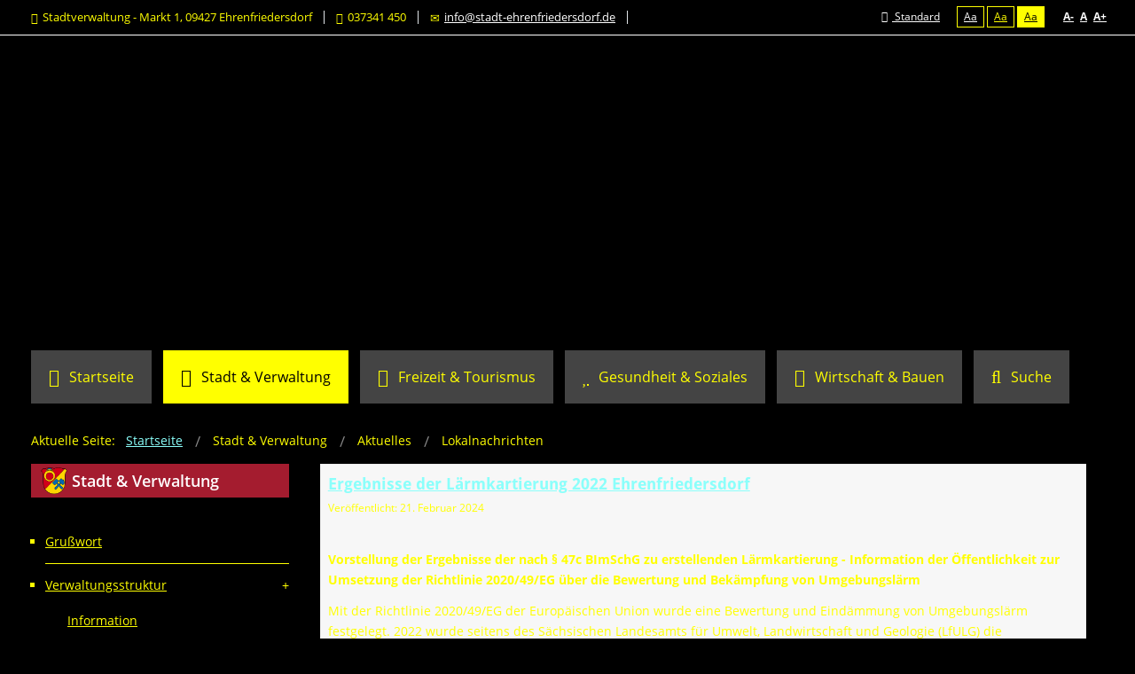

--- FILE ---
content_type: text/html; charset=utf-8
request_url: https://www.stadt-ehrenfriedersdorf.de/stadtverwaltung/aktuelles/lokalnachrichten.html?contrast=highcontrast2&start=24
body_size: 17540
content:
<!DOCTYPE html>
<html xmlns="http://www.w3.org/1999/xhtml" xml:lang="de-de" lang="de-de" dir="ltr">
<head>
		
<meta http-equiv="X-UA-Compatible" content="IE=edge">
<meta name="viewport" content="width=device-width, initial-scale=1.0" />
<meta charset="utf-8" />
	<base href="https://www.stadt-ehrenfriedersdorf.de/stadtverwaltung/aktuelles/lokalnachrichten.html" />
	<meta name="description" content="Ich begrüße Sie recht herzlich auf unserer Internetseite und freue mich über Ihr Interesse an der Berg- und Greifensteinstadt Ehrenfriedersdorf." />
	<meta name="generator" content="Joomla! - Open Source Content Management" />
	<title>Lokalnachrichten</title>
	<link href="/plugins/system/itcs_scroll2top/assets/css/plg_scroll2top.css" rel="stylesheet" />
	<link href="/plugins/system/itcs_scroll2top/assets/css/ionicons.min.css" rel="stylesheet" />
	<link href="/media/com_icagenda/icicons/style.css?0a293b0b5ed6b8ad62af205cf197b5e6" rel="stylesheet" />
	<link href="/plugins/system/jce/css/content.css?badb4208be409b1335b815dde676300e" rel="stylesheet" />
	<link href="/plugins/system/jcemediabox/css/jcemediabox.min.css?5fd08c89b5f5fb4807fcec58ae247364" rel="stylesheet" />
	<link href="/templates/jm-commune-offices/css/bootstrap.26.css" rel="stylesheet" />
	<link href="/templates/jm-commune-offices/css/bootstrap_responsive.26.css" rel="stylesheet" />
	<link href="/templates/jm-commune-offices/css/template.26.css" rel="stylesheet" />
	<link href="/templates/jm-commune-offices/css/template_responsive.26.css" rel="stylesheet" />
	<link href="/templates/jm-commune-offices/css/extended_layouts.26.css" rel="stylesheet" />
	<link href="/templates/jm-commune-offices/css/font_switcher.26.css" rel="stylesheet" />
	<link href="/templates/jm-commune-offices/cache/template_params_c8015a7d8d3dd0724d2321dd39557be5.css" rel="stylesheet" />
	<link href="/templates/jm-commune-offices/fonts/CalifornianFB_Bold/font.css" rel="stylesheet" />
	<link href="/components/com_sppagebuilder/assets/css/font-awesome-5.min.css?4c712525bbbcd041da9d1cec623f871f" rel="stylesheet" />
	<link href="/components/com_sppagebuilder/assets/css/font-awesome-v4-shims.css?4c712525bbbcd041da9d1cec623f871f" rel="stylesheet" />
	<link href="/components/com_sppagebuilder/assets/css/animate.min.css?4c712525bbbcd041da9d1cec623f871f" rel="stylesheet" />
	<link href="/components/com_sppagebuilder/assets/css/sppagebuilder.css?4c712525bbbcd041da9d1cec623f871f" rel="stylesheet" />
	<link href="/modules/mod_djmegamenu/assets/css/animations.css?v=3.5.2" rel="stylesheet" />
	<link href="/modules/mod_djmegamenu/assets/css/offcanvas.css?v=3.5.2" rel="stylesheet" />
	<link href="/modules/mod_djmegamenu/mobilethemes/dark/djmobilemenu.css?v=3.5.2" rel="stylesheet" />
	<link href="https://www.stadt-ehrenfriedersdorf.de/components/com_sppagebuilder/assets/css/font-awesome.min.css" rel="stylesheet" />
	<link href="https://www.stadt-ehrenfriedersdorf.de/components/com_layer_slider/base/static/layerslider/css/layerslider.css?ver=6.6.077" rel="stylesheet" />
	<link href="https://www.stadt-ehrenfriedersdorf.de/templates/jm-commune-offices/cache/a6b50fe69ceba371ad462aff944e9303.css" rel="stylesheet" />
	<link href="https://www.stadt-ehrenfriedersdorf.de/templates/jm-commune-offices/cache/3cd60be4c93f3f59c4bd8fd4c1c2bea4.css" rel="stylesheet" />
	<link href="https://www.stadt-ehrenfriedersdorf.de/templates/jm-commune-offices/cache/d04ed4c4e550b4896022d6cf4022f9ba.css" rel="stylesheet" />
	<link href="/templates/jm-commune-offices/css/djmegamenu.26.css" rel="stylesheet" />
	<link href="/templates/jm-commune-offices/css/custom.26.css" rel="stylesheet" />
	<style>

		.snip1452.custom:hover,.scrollToTop.snip1452.custom:hover [class^="fa-"]::before,.scrollToTop.snip1452.custom:hover [class*="fa-"]::before{color: #ffffff;}
		.snip1452.custom:hover:after{border-color: #ffffff;}
		.scrollToTop{right: 20px;bottom: 20px;}
		.scrollToTop.snip1452::after{background-color: transparent;}
				.dj-hideitem { display: none !important; }

			#dj-megamenu202mobile { display: none; }
		@media (max-width: 1279px) {
			#dj-megamenu202, #dj-megamenu202sticky, #dj-megamenu202placeholder { display: none; }
			#dj-megamenu202mobile { display: block; }
		}
	
	</style>
	<script src="/plugins/system/offlajnparams/compat/greensock.js"></script>
	<script src="/plugins/system/itcs_scroll2top/assets/js/plg_scroll2top.js"></script>
	<script src="/media/jui/js/jquery.min.js?0a293b0b5ed6b8ad62af205cf197b5e6"></script>
	<script src="/media/jui/js/jquery-noconflict.js?0a293b0b5ed6b8ad62af205cf197b5e6"></script>
	<script src="/media/jui/js/jquery-migrate.min.js?0a293b0b5ed6b8ad62af205cf197b5e6"></script>
	<script src="/media/system/js/caption.js?0a293b0b5ed6b8ad62af205cf197b5e6"></script>
	<script src="/plugins/system/jcemediabox/js/jcemediabox.min.js?5fd08c89b5f5fb4807fcec58ae247364"></script>
	<script src="/media/jui/js/bootstrap.min.js?0a293b0b5ed6b8ad62af205cf197b5e6"></script>
	<script src="/media/jui/js/jquery.ui.core.min.js?0a293b0b5ed6b8ad62af205cf197b5e6"></script>
	<script src="/media/jui/js/jquery.ui.sortable.min.js?0a293b0b5ed6b8ad62af205cf197b5e6"></script>
	<script src="/plugins/system/ef4_jmframework/includes/assets/template/js/layout.min.js"></script>
	<script src="/plugins/system/ef4_jmframework/includes/assets/template/js/lazy.min.js"></script>
	<script src="/templates/jm-commune-offices/js/jquery.cookie.js"></script>
	<script src="/templates/jm-commune-offices/js/fontswitcher.js"></script>
	<script src="/templates/jm-commune-offices/js/pagesettings.js"></script>
	<script src="/templates/jm-commune-offices/js/jquery.countTo.js"></script>
	<script src="/templates/jm-commune-offices/js/scripts.js"></script>
	<script src="/components/com_sppagebuilder/assets/js/jquery.parallax.js?4c712525bbbcd041da9d1cec623f871f"></script>
	<script src="/components/com_sppagebuilder/assets/js/sppagebuilder.js?4c712525bbbcd041da9d1cec623f871f" defer></script>
	<script src="/modules/mod_djmegamenu/assets/js/jquery.djmegamenu.js?v=3.5.2" defer></script>
	<script src="/modules/mod_djmegamenu/assets/js/jquery.djmobilemenu.js?v=3.5.2" defer></script>
	<script src="https://www.stadt-ehrenfriedersdorf.de/components/com_layer_slider/base/static/layerslider/js/layerslider.js?ver=6.6.077"></script>
	<script src="https://www.stadt-ehrenfriedersdorf.de/components/com_layer_slider/base/static/layerslider/js/layerslider.transitions.js?ver=6.6.077"></script>
	<script>
jQuery(window).on('load',  function() {
				new JCaption('img.caption');
			});jQuery(document).ready(function(){WfMediabox.init({"base":"\/","theme":"squeeze","width":"1100","height":"619","lightbox":0,"shadowbox":0,"icons":1,"overlay":1,"overlay_opacity":0.8,"overlay_color":"#000000","transition_speed":500,"close":2,"scrolling":"fixed","labels":{"close":"Close","next":"Next","previous":"Previous","cancel":"Cancel","numbers":"{{numbers}}","numbers_count":"{{current}} of {{total}}","download":"Download"},"swipe":true});});jQuery(function($){ initTooltips(); $("body").on("subform-row-add", initTooltips); function initTooltips (event, container) { container = container || document;$(container).find(".hasTooltip").tooltip({"html": true,"container": "body"});} });
	(function(){
		var cb = function() {
			var add = function(css) {
				var ss = document.styleSheets;
			    for (var i = 0; i < ss.length; i++) {
			        if (ss[i].href == css) return;
			    }
				var l = document.createElement('link'); l.rel = 'stylesheet';
				l.href = css;
				var h = document.getElementsByTagName('head')[0]; h.appendChild(l);
			}
			add('/media/djextensions/css/animate.min.css');
			add('/media/djextensions/css/animate.ext.css');
		};
		var raf = requestAnimationFrame || mozRequestAnimationFrame || webkitRequestAnimationFrame || msRequestAnimationFrame;
		if (raf) raf(cb);
		else window.addEventListener('load', cb);
	})();jQuery(function($) {
	$('a[target=ls-scroll]').each(function() {
		var href = this.getAttribute('href'), root = '/';
		if (href.indexOf(root) === 0) this.setAttribute('href', href.substr(root.length));
	});
});
var LS_Meta = {"v":"6.6.077"};

	</script>

<link href="https://www.stadt-ehrenfriedersdorf.de/images/logo.png" rel="Shortcut Icon" />
<script type="text/javascript">
	window.cookiePath = '/';
</script>
</head>
<body class="header_on    topbar2 highcontrast2 "><div class="dj-offcanvas-wrapper"><div class="dj-offcanvas-pusher"><div class="dj-offcanvas-pusher-in">
  <div id="jm-allpage">
  	  		  		  			  		  			<header id="jm-bar" class=" full-width jm-responsive" data-normal="hidden-normal" data-xtablet="hidden-xtablet" data-tablet="hidden-tablet" data-mobile="hidden-mobile" role="banner">
		<div id="jm-top-bar">
		<div id="jm-top-bar-in" class="container-fluid">
			<div id="jm-top-bar-in2" class="clearfix">
								<div id="jm-top-bar1" class="pull-left ">
					    <div class="jm-module-raw ">
        

<div class="custom"  >
	<ul class="contact-list">
<li><span class="icon-map-marker" style="padding-right: 5px;"></span>Stadtverwaltung - Markt 1, 09427 Ehrenfriedersdorf</li>
<li><span class="icon-earphone" style="padding-right: 5px;"></span>037341 450</li>
<li><span class="icon-envelope" style="padding-right: 5px;"></span><a href="mailto:info@stadt-ehrenfriedersdorf.de">info@stadt-ehrenfriedersdorf.de</a> <a href="mailto:info@stadt-ehrenfriedersdorf.de"></a></li>
<li><a href="https://www.facebook.com/Ehrenfriedersdorf/" target="_blank" rel="noopener noreferrer"><img src="data:image/svg+xml,%3Csvg%20xmlns%3D%22http%3A%2F%2Fwww.w3.org%2F2000%2Fsvg%22%20width%3D%22169%22%20height%3D%22164%22%20viewBox%3D%220%200%20169%20164%22%2F%3E" data-original="/images/2017/07/facebook-icon.png" loading="lazy" alt="facebook icon" width="24" height="23" /></a></li>
</ul></div>
    </div>

				</div>
												<div id="jm-top-bar2" class="pull-right ">
										<div id="jm-page-settings" class="pull-right" aria-hidden="true">
						<ul class="nav menu">
														<li class="day-night">
								<ul>
																		<li><a href="/stadtverwaltung/aktuelles/lokalnachrichten.html?contrast=normal" class="jm-normal" title="Standard wiederherstellen."><span class="jm-color icon-certificate" aria-hidden="true"></span> Standard</a></li>
																										</ul>
							</li>
																					<li class="contrast">
								<ul>
									<li class="contrast-label"><span class="separator">Hoher Kontrast</span></li>
									<li><a href="/stadtverwaltung/aktuelles/lokalnachrichten.html?contrast=highcontrast" class="jm-highcontrast" title="Hoher Kontrast Schwarz Weiß">Aa</a></li>
									<li><a href="/stadtverwaltung/aktuelles/lokalnachrichten.html?contrast=highcontrast2" class="jm-highcontrast2" title="Hoher Kontrast Schwarz Gelb">Aa</a></li>
									<li><a href="/stadtverwaltung/aktuelles/lokalnachrichten.html?contrast=highcontrast3" class="jm-highcontrast3" title="Hoher Kontrast Gelb Schwarz">Aa</a></li>
								</ul>
							</li>
																												<li class="resizer">
								<ul>
									<li><a href="#" class="jm-font-smaller" title="kleinere Schrift">A-</a></li>
									<li><a href="#" class="jm-font-normal" title="Standard Schrift">A</a></li>
									<li><a href="#" class="jm-font-larger" title="größere Schrift">A+</a></li>
								</ul>
							</li>
													</ul>
					</div>
										    <div class="jm-module-raw  visible-desktop margin-ms">
        

<div class="custom visible-desktop margin-ms"  >
	<p><a class="toggle-nav menu"><span class="icon-align-justify"></span></a></p></div>
    </div>

				</div>
							</div>
		</div>
	</div>
		<!--	<div id="jm-logo-nav">
		<div id="jm-logo-nav-in" class="container-fluid">
			<div id="jm-logo-nav-in4" class="clearfix">
								<div id="jm-logo-sitedesc" class="pull-right">
										<div id="jm-logo">
						<a href="https://www.stadt-ehrenfriedersdorf.de/">
														<img src="data:image/svg+xml,%3Csvg%20xmlns%3D%22http%3A%2F%2Fwww.w3.org%2F2000%2Fsvg%22%20width%3D%22156%22%20height%3D%22188%22%20viewBox%3D%220%200%20156%20188%22%2F%3E" data-original="https://www.stadt-ehrenfriedersdorf.de/images/logo.png" loading="lazy" alt="Bergstadt Ehrenfriedersdorf" />
													</a>
					</div>
															<div id="jm-sitedesc">
						Bergstadt Ehrenfriedersdorf, Greifensteine, Sachsen, Erzgebirge, Erzgebirgskreis, Bergbau, Sauberg, Asthmaheilstollen, St. Niklas, Greifenbachstauweiher, KITA Neuer Bahnhof, Camping Greifensteine,					</div>
									</div>
											</div>
		</div>
	</div>
	-->
</header>
  		  			<div id="jm-header" class="">
		<div id="jm-header-bg" class="">   
		    <div class="jm-module-raw ">
        <script>
jQuery(document).ready(function() {
if(typeof jQuery.fn.layerSlider == "undefined") {
if( window._layerSlider && window._layerSlider.showNotice) { 
window._layerSlider.showNotice('layerslider_3','jquery');
}
} else {
jQuery("#layerslider_3").layerSlider({sliderVersion: '6.4.0', type: 'fullwidth', fullSizeMode: 'hero', allowFullscreen: true, hideOnMobile: true, hideUnder: 768, skin: 'v6', navStartStop: false, skinsPath: 'https://www.stadt-ehrenfriedersdorf.de/components/com_layer_slider/base/static/layerslider/skins/'});
}
});
</script><div id="layerslider_3" class="ls-wp-container fitvidsignore" style="width:1260px;height:600px;max-width:1240px;margin:0 auto;margin-bottom: 0px;"><div class="ls-slide" data-ls="bgsize:cover;bgposition:50% 0%;duration:50000;timeshift:50000;kenburnsscale:1.2;"><img src="data:image/svg+xml,%3Csvg%20xmlns%3D%22http%3A%2F%2Fwww.w3.org%2F2000%2Fsvg%22%20width%3D%221920%22%20height%3D%22600%22%20viewBox%3D%220%200%201920%20600%22%2F%3E" data-original="/images/slider/slider-buergerservice-1.jpg" loading="lazy" class="ls-bg" alt="Slide background" /><h1 style="white-space: normal;top:30%;left:50%;text-align:center;font-weight:400;font-style:normal;text-decoration:none;opacity:1;font-family:Georgia;font-size:48px;background:rgba(0, 0, 0, 0.5);padding-top:5px;padding-right:15px;padding-bottom:5px;padding-left:15px;color:rgba(255, 255, 255, 0.98);line-height:54px;" class="ls-l" data-ls="showinfo:1;">B&uuml;rgerservice</h1></div></div>    </div>

	</div> 
		</div>
		<div id="jm-logo-nav2" class="">
		<div id="jm-logo-nav-in2" class="container-fluid">
			<div id="jm-logo-nav-in3" class="clearfix">
								<nav id="jm-top-menu" class="pull-left " >
					    <div class="jm-module-raw ">
        <ul id="dj-megamenu202" class="dj-megamenu dj-megamenu-override " data-options='{"wrap":"jm-top-menu","animIn":"fadeIn","animOut":"zoomOut","animSpeed":"slow","openDelay":"250","closeDelay":"500","event":"mouseenter","fixed":"0","offset":"0","theme":"override","direction":"ltr","wcag":"1"}' data-trigger="1279">
<li class="dj-up itemid435 first"><a class="dj-up_a  icon1" href="/" ><span >Startseite</span></a></li><li class="dj-up itemid479 active parent separator"><a class="dj-up_a active icon2"   tabindex="0"><span class="dj-drop" >Stadt &amp; Verwaltung<em class="arrow" aria-hidden="true"></em></span></a><div class="dj-subwrap open-right single_column subcols1" style=""><div class="dj-subwrap-in" style="width:280px;"><div class="dj-subcol" style="width:280px"><ul class="dj-submenu"><li class="itemid1213 first"><a href="/stadtverwaltung/grusswort.html" >Grußwort</a></li><li class="itemid968 parent separator"><a class="dj-more "   tabindex="0">Verwaltungsstruktur<em class="arrow" aria-hidden="true"></em></a><div class="dj-subwrap open-right single_column subcols1" style=""><div class="dj-subwrap-in" style="width:280px;"><div class="dj-subcol" style="width:280px"><ul class="dj-submenu"><li class="itemid1194 first"><a href="/stadtverwaltung/verwaltungsstruktur/zustaendigkeiten-information.html" >Information</a></li><li class="itemid1193"><a href="/stadtverwaltung/verwaltungsstruktur/zustaendigkeiten-buergerservice.html" >Bürgerservice</a></li><li class="itemid1195"><a href="/stadtverwaltung/verwaltungsstruktur/zustaendigkeiten-kaemmerei.html" >Kämmerei</a></li><li class="itemid1196"><a href="/stadtverwaltung/verwaltungsstruktur/zustaendigkeiten-bau.html" >Sachgebiet Bau</a></li><li class="itemid1430"><a href="/stadtverwaltung/verwaltungsstruktur/schaeden-bzw-verunreinigungen-melden.html" >Schäden bzw. Verunreinigungen melden</a></li><li class="itemid1432"><a href="/stadtverwaltung/verwaltungsstruktur/signet-anfordern.html" >Wappen/Signet anfordern</a></li></ul></div><div style="clear:both;height:0"></div></div></div></li><li class="itemid1412 active parent separator"><a class="dj-more-active active "   tabindex="0">Aktuelles<em class="arrow" aria-hidden="true"></em></a><div class="dj-subwrap open-right single_column subcols1" style=""><div class="dj-subwrap-in" style="width:280px;"><div class="dj-subcol" style="width:280px"><ul class="dj-submenu"><li class="itemid983 first current active"><a class="active " href="/stadtverwaltung/aktuelles/lokalnachrichten.html" >Lokalnachrichten</a></li><li class="itemid1219"><a href="/stadtverwaltung/aktuelles/verkehrsraumeinschraenkungen.html" >Verkehrsraumeinschränkungen</a></li><li class="itemid1403"><a href="/stadtverwaltung/aktuelles/stellenausschreibungen.html" >Stellenausschreibungen</a></li></ul></div><div style="clear:both;height:0"></div></div></div></li><li class="itemid1413 parent separator"><a class="dj-more "   tabindex="0">Kommunalpolitik<em class="arrow" aria-hidden="true"></em></a><div class="dj-subwrap open-right single_column subcols1" style=""><div class="dj-subwrap-in" style="width:280px;"><div class="dj-subcol" style="width:280px"><ul class="dj-submenu"><li class="itemid969 first"><a href="/stadtverwaltung/kommunalpolitik/stadtrat.html" >Stadtrat</a></li><li class="itemid1225"><a href="/stadtverwaltung/kommunalpolitik/sitzungstermine.html" >Sitzungstermine</a></li><li class="itemid1224"><a href="/satzungen-oeffentlich.html" >Satzungen</a></li><li class="itemid1223"><a href="/beschluesse.html" >Beschlüsse</a></li><li class="itemid1688"><a href="/stadtverwaltung/kommunalpolitik/beschluesse-2.html" >Rats- und Bürgerinformationssystem</a></li></ul></div><div style="clear:both;height:0"></div></div></div></li><li class="itemid1229"><a href="/bergstadt-nachrichten-oeffentlich.html" >Amtsblatt &quot;Bergstadt-Nachrichten&quot;</a></li><li class="itemid1020"><a href="/stadtverwaltung/kontakt.html" >Kontakt</a></li><li class="itemid1533"><a href="/stadtverwaltung/ortsgeschichte.html" >Ortsgeschichte</a></li><li class="itemid1096"><a href="/stadtverwaltung/formulare-zum-download.html" >Formulare zum Download</a></li><li class="itemid967"><a href="http://amt24.sachsen.de/ZFinder/behoerden.do?action=showdetail&amp;modul=BHW&amp;id=14205!0" target="_blank" >Amt24</a></li><li class="itemid1558"><a href="/stadtverwaltung/beteiligungen.html" >Beteiligungen</a></li><li class="itemid1731"><a href="/stadtverwaltung/buergerpolizist-ehrenfriedersdorf.html" >Bürgerpolizist Ehrenfriedersdorf</a></li></ul></div><div style="clear:both;height:0"></div></div></div></li><li class="dj-up itemid516 parent separator"><a class="dj-up_a  green icon4"   tabindex="0"><span class="dj-drop" >Freizeit &amp; Tourismus<em class="arrow" aria-hidden="true"></em></span></a><div class="dj-subwrap open-right single_column subcols1" style=""><div class="dj-subwrap-in" style="width:280px;"><div class="dj-subcol" style="width:280px"><ul class="dj-submenu"><li class="itemid1019 first"><a href="/freizeit-tourismus/anreise.html" >Anreise</a></li><li class="itemid989"><a href="/freizeit-tourismus/freizeitangebote.html" >Freizeitangebote</a></li><li class="itemid1198"><a href="/freizeit-tourismus/aktiv-durch-den-sommer.html" >Aktiv durch den Sommer</a></li><li class="itemid1017"><a href="/freizeit-tourismus/freizeit-im-winter.html" >Aktiv durch den Winter</a></li><li class="itemid1027"><a href="/freizeit-tourismus/uebernachtungsmoeglichkeiten.html" >Übernachtungsmöglichkeiten</a></li><li class="itemid1230"><a href="/freizeit-tourismus/gaststaetten.html" >Gaststätten</a></li><li class="itemid1013"><a href="/freizeit-tourismus/vereine.html" >Vereine</a></li><li class="itemid1560"><a href="/freizeit-tourismus/mietbare-raeume.html" >Mietbare Räume</a></li><li class="itemid1045"><a href="/freizeit-tourismus/veranstaltungen-kalender.html" >Eventkalender</a></li><li class="itemid1059"><a href="/freizeit-tourismus/5-saechsischer-bergmannstag.html" >5. Sächsischer Bergmannstag</a></li><li class="itemid1007"><a href="/freizeit-tourismus/bergbau.html" >Bergbau</a></li><li class="itemid1443"><a href="/freizeit-tourismus/wir-sind-weltkulturerbe.html" >Wir sind Weltkulturerbe</a></li><li class="itemid1705"><a href="/freizeit-tourismus/kunstinehrenfriedersdorf.html" >Kunst in Ehrenfriedersdorf</a></li><li class="itemid1718"><a href="/freizeit-tourismus/kunst-in-ehrenfriedersdorf.html" >Eine Rudolf Letzig Ausstellung</a></li><li class="itemid1733"><a href="/freizeit-tourismus/erzgebirgs-musikarchiv.html" >Erzgebirgs Musikarchiv</a></li><li class="itemid1735"><a href="/freizeit-tourismus/bergklang-vinylzauber.html" >Bergklang &amp; Vinylzauber</a></li></ul></div><div style="clear:both;height:0"></div></div></div></li><li class="dj-up itemid499 parent separator"><a class="dj-up_a  yellow icon5"   tabindex="0"><span class="dj-drop" >Gesundheit &amp; Soziales<em class="arrow" aria-hidden="true"></em></span></a><div class="dj-subwrap open-right single_column subcols1" style=""><div class="dj-subwrap-in" style="width:280px;"><div class="dj-subcol" style="width:280px"><ul class="dj-submenu"><li class="itemid1012 first"><a href="/gesundheit-soziales/kirchgemeinden.html" >Kirchgemeinden</a></li><li class="itemid977"><a href="/gesundheit-soziales/kitas-schulen.html" >Kitas &amp; Schulen</a></li><li class="itemid1097"><a href="/gesundheit-soziales/medizinische-versorgung.html" >Medizinische Versorgung</a></li><li class="itemid1014"><a href="/gesundheit-soziales/einrichtungen.html" >Einrichtungen</a></li><li class="itemid1032"><a href="/gesundheit-soziales/partnerstaedte.html" >Partnerstädte</a></li></ul></div><div style="clear:both;height:0"></div></div></div></li><li class="dj-up itemid953 parent separator"><a class="dj-up_a  blue icon6"   tabindex="0"><span class="dj-drop" >Wirtschaft &amp; Bauen<em class="arrow" aria-hidden="true"></em></span></a><div class="dj-subwrap open-right single_column subcols1" style=""><div class="dj-subwrap-in" style="width:280px;"><div class="dj-subcol" style="width:280px"><ul class="dj-submenu"><li class="itemid994 first"><a href="/wirtschaft-bauen/gewerbegebiete.html" >Gewerbegebiete</a></li><li class="itemid1015"><a href="/wirtschaft-bauen/eigenheimstandorte.html" >Eigenheimstandorte</a></li><li class="itemid1498"><a href="/wirtschaft-bauen/bauleitplaene.html" >Bauleitpläne</a></li><li class="itemid1431"><a href="/wirtschaft-bauen/breitbandausbau.html" >Breitbandausbau</a></li><li class="itemid1730"><a href="/wirtschaft-bauen/archaeotin.html" >ArchaeoTin</a></li><li class="itemid1484"><a href="/wirtschaft-bauen/wohnungsmarkt.html" >Wohnungsmarkt</a></li><li class="itemid964"><a href="/wirtschaft-bauen/branchenverzeichnis.html" >Branchenverzeichnis</a></li><li class="itemid1464"><a href="/wirtschaft-bauen/baugeschehen.html" >Baugeschehen</a></li><li class="itemid1468"><a href="/wirtschaft-bauen/foerdergebiet-lebendiger-stadtkern.html" >Fördergebiet „Lebendiger Stadtkern“</a></li><li class="itemid1571"><a href="/wirtschaft-bauen/foerdergebiet-lebendiger-stadtkern-2.html" >Modellprojekt „Grünes Band“</a></li><li class="itemid1729"><a href="/wirtschaft-bauen/ziz.html" >Zukunftsfähige Innenstädte und Zentren (ZIZ)</a></li><li class="itemid1585"><a href="https://www.stadt-ehrenfriedersdorf.de/images/pdf/bauamt/Medientraeger_Info_Bauherren_2023.pdf" target="_blank" >Informationen für Bauherren</a></li></ul></div><div style="clear:both;height:0"></div></div></div></li><li class="dj-up itemid954"><a class="dj-up_a  search-link" href="/suche.html" ><span >Suche</span></a></li></ul>



	<div id="dj-megamenu202mobile" class="dj-megamenu-offcanvas dj-megamenu-offcanvas-dark ">
		<a href="#" class="dj-mobile-open-btn" aria-label="Open mobile menu"><span class="fa fa-bars" aria-hidden="true"></span></a>
		
		<aside class="dj-offcanvas dj-offcanvas-dark " data-effect="4">
			<div class="dj-offcanvas-top">
				<a href="#" class="dj-offcanvas-close-btn" aria-label="Close mobile menu"><span class="fa fa-close" aria-hidden="true"></span></a>
			</div>
							<div class="dj-offcanvas-logo">
					<a href="https://www.stadt-ehrenfriedersdorf.de/">
						<img src="data:image/svg+xml,%3Csvg%20xmlns%3D%22http%3A%2F%2Fwww.w3.org%2F2000%2Fsvg%22%20width%3D%22208%22%20height%3D%22207%22%20viewBox%3D%220%200%20208%20207%22%2F%3E" data-original="/images/logo-ehrenfriedersdorf-mobil.png" loading="lazy" alt="Bergstadt Ehrenfriedersdorf" />
					</a>
				</div>
						
						
			<div class="dj-offcanvas-content">			
				<ul class="dj-mobile-nav dj-mobile-dark ">
<li class="dj-mobileitem itemid-435"><a class=" icon1" href="/" >Startseite</a></li><li class="dj-mobileitem itemid-479 divider deeper parent"><a class=" icon2"   tabindex="0">Stadt &amp; Verwaltung</a><ul class="dj-mobile-nav-child"><li class="dj-mobileitem itemid-1213"><a href="/stadtverwaltung/grusswort.html" >Grußwort</a></li><li class="dj-mobileitem itemid-968 divider deeper parent"><a   tabindex="0">Verwaltungsstruktur</a><ul class="dj-mobile-nav-child"><li class="dj-mobileitem itemid-1194"><a href="/stadtverwaltung/verwaltungsstruktur/zustaendigkeiten-information.html" >Information</a></li><li class="dj-mobileitem itemid-1193"><a href="/stadtverwaltung/verwaltungsstruktur/zustaendigkeiten-buergerservice.html" >Bürgerservice</a></li><li class="dj-mobileitem itemid-1195"><a href="/stadtverwaltung/verwaltungsstruktur/zustaendigkeiten-kaemmerei.html" >Kämmerei</a></li><li class="dj-mobileitem itemid-1196"><a href="/stadtverwaltung/verwaltungsstruktur/zustaendigkeiten-bau.html" >Sachgebiet Bau</a></li><li class="dj-mobileitem itemid-1430"><a href="/stadtverwaltung/verwaltungsstruktur/schaeden-bzw-verunreinigungen-melden.html" >Schäden bzw. Verunreinigungen melden</a></li><li class="dj-mobileitem itemid-1432"><a href="/stadtverwaltung/verwaltungsstruktur/signet-anfordern.html" >Wappen/Signet anfordern</a></li></ul></li><li class="dj-mobileitem itemid-1412 divider deeper parent"><a   tabindex="0">Aktuelles</a><ul class="dj-mobile-nav-child"><li class="dj-mobileitem itemid-983 current"><a href="/stadtverwaltung/aktuelles/lokalnachrichten.html" >Lokalnachrichten</a></li><li class="dj-mobileitem itemid-1219"><a href="/stadtverwaltung/aktuelles/verkehrsraumeinschraenkungen.html" >Verkehrsraumeinschränkungen</a></li><li class="dj-mobileitem itemid-1403"><a href="/stadtverwaltung/aktuelles/stellenausschreibungen.html" >Stellenausschreibungen</a></li></ul></li><li class="dj-mobileitem itemid-1413 divider deeper parent"><a   tabindex="0">Kommunalpolitik</a><ul class="dj-mobile-nav-child"><li class="dj-mobileitem itemid-969"><a href="/stadtverwaltung/kommunalpolitik/stadtrat.html" >Stadtrat</a></li><li class="dj-mobileitem itemid-1225"><a href="/stadtverwaltung/kommunalpolitik/sitzungstermine.html" >Sitzungstermine</a></li><li class="dj-mobileitem itemid-1224"><a href="/satzungen-oeffentlich.html" >Satzungen</a></li><li class="dj-mobileitem itemid-1223"><a href="/beschluesse.html" >Beschlüsse</a></li><li class="dj-mobileitem itemid-1688"><a href="/stadtverwaltung/kommunalpolitik/beschluesse-2.html" >Rats- und Bürgerinformationssystem</a></li></ul></li><li class="dj-mobileitem itemid-1229"><a href="/bergstadt-nachrichten-oeffentlich.html" >Amtsblatt &quot;Bergstadt-Nachrichten&quot;</a></li><li class="dj-mobileitem itemid-1020"><a href="/stadtverwaltung/kontakt.html" >Kontakt</a></li><li class="dj-mobileitem itemid-1533"><a href="/stadtverwaltung/ortsgeschichte.html" >Ortsgeschichte</a></li><li class="dj-mobileitem itemid-1096"><a href="/stadtverwaltung/formulare-zum-download.html" >Formulare zum Download</a></li><li class="dj-mobileitem itemid-967"><a href="http://amt24.sachsen.de/ZFinder/behoerden.do?action=showdetail&amp;modul=BHW&amp;id=14205!0" target="_blank" >Amt24</a></li><li class="dj-mobileitem itemid-1558"><a href="/stadtverwaltung/beteiligungen.html" >Beteiligungen</a></li><li class="dj-mobileitem itemid-1731"><a href="/stadtverwaltung/buergerpolizist-ehrenfriedersdorf.html" >Bürgerpolizist Ehrenfriedersdorf</a></li></ul></li><li class="dj-mobileitem itemid-516 divider deeper parent"><a class=" green icon4"   tabindex="0">Freizeit &amp; Tourismus</a><ul class="dj-mobile-nav-child"><li class="dj-mobileitem itemid-1019"><a href="/freizeit-tourismus/anreise.html" >Anreise</a></li><li class="dj-mobileitem itemid-989"><a href="/freizeit-tourismus/freizeitangebote.html" >Freizeitangebote</a></li><li class="dj-mobileitem itemid-1198"><a href="/freizeit-tourismus/aktiv-durch-den-sommer.html" >Aktiv durch den Sommer</a></li><li class="dj-mobileitem itemid-1017"><a href="/freizeit-tourismus/freizeit-im-winter.html" >Aktiv durch den Winter</a></li><li class="dj-mobileitem itemid-1027"><a href="/freizeit-tourismus/uebernachtungsmoeglichkeiten.html" >Übernachtungsmöglichkeiten</a></li><li class="dj-mobileitem itemid-1230"><a href="/freizeit-tourismus/gaststaetten.html" >Gaststätten</a></li><li class="dj-mobileitem itemid-1013"><a href="/freizeit-tourismus/vereine.html" >Vereine</a></li><li class="dj-mobileitem itemid-1560"><a href="/freizeit-tourismus/mietbare-raeume.html" >Mietbare Räume</a></li><li class="dj-mobileitem itemid-1045"><a href="/freizeit-tourismus/veranstaltungen-kalender.html" >Eventkalender</a></li><li class="dj-mobileitem itemid-1059"><a href="/freizeit-tourismus/5-saechsischer-bergmannstag.html" >5. Sächsischer Bergmannstag</a></li><li class="dj-mobileitem itemid-1007"><a href="/freizeit-tourismus/bergbau.html" >Bergbau</a></li><li class="dj-mobileitem itemid-1443"><a href="/freizeit-tourismus/wir-sind-weltkulturerbe.html" >Wir sind Weltkulturerbe</a></li><li class="dj-mobileitem itemid-1705"><a href="/freizeit-tourismus/kunstinehrenfriedersdorf.html" >Kunst in Ehrenfriedersdorf</a></li><li class="dj-mobileitem itemid-1718"><a href="/freizeit-tourismus/kunst-in-ehrenfriedersdorf.html" >Eine Rudolf Letzig Ausstellung</a></li><li class="dj-mobileitem itemid-1733"><a href="/freizeit-tourismus/erzgebirgs-musikarchiv.html" >Erzgebirgs Musikarchiv</a></li><li class="dj-mobileitem itemid-1735"><a href="/freizeit-tourismus/bergklang-vinylzauber.html" >Bergklang &amp; Vinylzauber</a></li></ul></li><li class="dj-mobileitem itemid-499 divider deeper parent"><a class=" yellow icon5"   tabindex="0">Gesundheit &amp; Soziales</a><ul class="dj-mobile-nav-child"><li class="dj-mobileitem itemid-1012"><a href="/gesundheit-soziales/kirchgemeinden.html" >Kirchgemeinden</a></li><li class="dj-mobileitem itemid-977"><a href="/gesundheit-soziales/kitas-schulen.html" >Kitas &amp; Schulen</a></li><li class="dj-mobileitem itemid-1097"><a href="/gesundheit-soziales/medizinische-versorgung.html" >Medizinische Versorgung</a></li><li class="dj-mobileitem itemid-1014"><a href="/gesundheit-soziales/einrichtungen.html" >Einrichtungen</a></li><li class="dj-mobileitem itemid-1032"><a href="/gesundheit-soziales/partnerstaedte.html" >Partnerstädte</a></li></ul></li><li class="dj-mobileitem itemid-953 divider deeper parent"><a class=" blue icon6"   tabindex="0">Wirtschaft &amp; Bauen</a><ul class="dj-mobile-nav-child"><li class="dj-mobileitem itemid-994"><a href="/wirtschaft-bauen/gewerbegebiete.html" >Gewerbegebiete</a></li><li class="dj-mobileitem itemid-1015"><a href="/wirtschaft-bauen/eigenheimstandorte.html" >Eigenheimstandorte</a></li><li class="dj-mobileitem itemid-1498"><a href="/wirtschaft-bauen/bauleitplaene.html" >Bauleitpläne</a></li><li class="dj-mobileitem itemid-1431"><a href="/wirtschaft-bauen/breitbandausbau.html" >Breitbandausbau</a></li><li class="dj-mobileitem itemid-1730"><a href="/wirtschaft-bauen/archaeotin.html" >ArchaeoTin</a></li><li class="dj-mobileitem itemid-1484"><a href="/wirtschaft-bauen/wohnungsmarkt.html" >Wohnungsmarkt</a></li><li class="dj-mobileitem itemid-964"><a href="/wirtschaft-bauen/branchenverzeichnis.html" >Branchenverzeichnis</a></li><li class="dj-mobileitem itemid-1464"><a href="/wirtschaft-bauen/baugeschehen.html" >Baugeschehen</a></li><li class="dj-mobileitem itemid-1468"><a href="/wirtschaft-bauen/foerdergebiet-lebendiger-stadtkern.html" >Fördergebiet „Lebendiger Stadtkern“</a></li><li class="dj-mobileitem itemid-1571"><a href="/wirtschaft-bauen/foerdergebiet-lebendiger-stadtkern-2.html" >Modellprojekt „Grünes Band“</a></li><li class="dj-mobileitem itemid-1729"><a href="/wirtschaft-bauen/ziz.html" >Zukunftsfähige Innenstädte und Zentren (ZIZ)</a></li><li class="dj-mobileitem itemid-1585"><a href="https://www.stadt-ehrenfriedersdorf.de/images/pdf/bauamt/Medientraeger_Info_Bauherren_2023.pdf" target="_blank" >Informationen für Bauherren</a></li></ul></li><li class="dj-mobileitem itemid-954"><a class=" search-link" href="/suche.html" >Suche</a></li></ul>
			</div>
			
						
			<div class="dj-offcanvas-end" tabindex="0"></div>
		</aside>
	</div>

    </div>

				</nav>
							</div>
		</div>
	</div>
	  		  			  		  			  		  			  		  			<div id="jm-system-message"><div class="container-fluid"><div id="system-message-container">
	</div>
</div></div>  		  			<div id="jm-main" tabindex="-1" class="">
	<div class="container-fluid">
		<div id="jm-main2">
						<div class="row-fluid">
				<div id="jm-breadcrumbs" class="span12 ">
						<div class="jm-module ">
		<div  class="jm-module-in">
					    <div class="jm-module-content clearfix notitle">
		    	<div aria-label="Breadcrumbs" role="navigation">
	<ul itemscope itemtype="https://schema.org/BreadcrumbList" class="breadcrumb">
					<li>
				Aktuelle Seite: &#160;
			</li>
		
						<li itemprop="itemListElement" itemscope itemtype="https://schema.org/ListItem">
											<a itemprop="item" href="/" class="pathway"><span itemprop="name">Startseite</span></a>
					
											<span class="divider">
							<img src="/templates/jm-commune-offices/images/system/arrow.png" alt="" />						</span>
										<meta itemprop="position" content="1">
				</li>
							<li itemprop="itemListElement" itemscope itemtype="https://schema.org/ListItem">
											<span itemprop="name">
							Stadt &amp; Verwaltung						</span>
					
											<span class="divider">
							<img src="/templates/jm-commune-offices/images/system/arrow.png" alt="" />						</span>
										<meta itemprop="position" content="2">
				</li>
							<li itemprop="itemListElement" itemscope itemtype="https://schema.org/ListItem">
											<span itemprop="name">
							Aktuelles						</span>
					
											<span class="divider">
							<img src="/templates/jm-commune-offices/images/system/arrow.png" alt="" />						</span>
										<meta itemprop="position" content="3">
				</li>
							<li itemprop="itemListElement" itemscope itemtype="https://schema.org/ListItem" class="active">
					<span itemprop="name">
						Lokalnachrichten					</span>
					<meta itemprop="position" content="4">
				</li>
				</ul>
</div>
	      
		    </div>
		</div>
	</div>
	
				</div>
			</div>
						<div class="row-fluid">
				<div id="jm-content" class="span9 offset3" data-xtablet="span12" data-tablet="span12" data-mobile="span12">
															<main id="jm-maincontent" role="main">
						<div class="blog" itemscope itemtype="https://schema.org/Blog">
	
		
	
	
	
		
	
																	<div class="items-row cols-1 row-0 row-fluid clearfix">
						<div class="span12">
				<div class="item column-1"
					itemprop="blogPost" itemscope itemtype="https://schema.org/BlogPosting">
					
	<div class="page-header">
					<h2 itemprop="name">
									<a href="/stadtverwaltung/aktuelles/lokalnachrichten/1186-ergebnisse-der-laermkartierung-2022-ehrenfriedersdorf.html" itemprop="url">
						Ergebnisse der Lärmkartierung 2022 Ehrenfriedersdorf					</a>
							</h2>
		
		
		
			</div>



			<dl class="article-info muted">

		
			<dt class="article-info-term">
									Details							</dt>

			
			
			
			
										<dd class="published">
				<span class="icon-calendar" aria-hidden="true"></span>
				<time datetime="2024-02-21T12:09:53+01:00" itemprop="datePublished">
					Veröffentlicht: 21. Februar 2024				</time>
			</dd>			
		
					
			
						</dl>




<p><strong>Vorstellung der Ergebnisse der nach § 47c BImSchG zu erstellenden Lärmkartierung - Information der Öffentlichkeit zur Umsetzung der Richtlinie 2020/49/EG über die Bewertung und Bekämpfung von Umgebungslärm</strong></p>
<p>Mit der Richtlinie 2020/49/EG der Europäischen Union wurde eine Bewertung und Eindämmung von Umgebungslärm festgelegt. 2022 wurde seitens des Sächsischen Landesamts für Umwelt, Landwirtschaft und Geologie (LfULG) die entsprechende Lärmkartierung durchgeführt. Die Stadt Ehrenfriedersdorf liegt im Einwirkbereich der erfassten Hauptlärmquellen und ist damit zur Erarbeitung eines Lärmaktionsplanes verpflichtet. In der Lärmkartierung werden Lärm, und hier besonders der Verkehrslärm dargestellt. In den veröffentlichten Daten werden die betroffenen Anwohner in tabellarischer und kartografischer Form ausgewiesen. In Ehrenfriedersdorf liegt die größte Belastung an der Bundesstraße 95, welche durch die gesamte Ortslage verläuft. Für Ehrenfriedersdorf stellen sich die Ergebnisse der Lärmkartierung 2022 wie folgt dar:</p>
<p>Die Grenze zur Gesundheitsrelevanz der Lärmstörungen liegt bei einem Mitteilungspegel für die Nacht (L<sub>Night</sub>) bei &gt; 55 dB(A) und den Tag (L<sub>DEN</sub>) von &gt; 65 dB(A). Rechnerisch sind im Betrachtungszeitraum von 22.00 bis 6.00 Uhr 544 Personen und tagsüber durchschnittlich 522 Personen betroffen.</p>
<p>Die detaillierte Darstellung der Ergebnisse können unter folgenden Link abgerufen werden <a href="https://luis.sachsen.de/fachbereich-laerm.html"></a><a href="https://luis.sachsen.de/fachbereich-laerm.html">https://luis.sachsen.de/fachbereich-laerm.html</a> bzw. können im Rathaus im Zimmer 11 zu den Öffnungszeiten eingesehen werden.</p>
<p>In den vergangenen Jahren konnten bereits Maßnahmen zur Lärmminderung umgesetzt werden. Teilweise wurde die B 95 im Ortskern mit lärmmindernden Asphalt belegt und der Einbau von Schallschutzfenstern wurde gefördert. Durch die Umsetzung der Maßnahmen am Knotenpunkt Mönchsbad wurden weitere Maßnahmen zur Minderung der Lärmbelastung umgesetzt. Im Zuge der Fahrbahnsanierung der B95 im Jahr 2023 konnten lärmmindernde Schachtabdeckungen eingebaut werden. In 2023 wurde ein Planungsbüro seitens der Stadt Ehrenfriedersdorf mit der Aufstellung eines Verkehrskonzeptes insbesondere für den Bereich der Bundesstraße 95 beauftragt. Auf Grundlage dieses Konzeptes können für die Zukunft weitere Maßnahmen geplant werden. Grundsätzlich ist jedoch festzuhalten, dass die Stadt Ehrenfriedersdorf nicht Straßenbaulastträger der B 95 ist und damit die Handlungsspielräume sehr begrenzt sind. Aus diesem Grund beabsichtigt die Stadt Ehrenfriedersdorf einen Lärmaktionsplan ohne Maßnahmen aufzustellen. Dieser wird dann zu gegebenem Zeitpunkt öffentlich bekannt gemacht und die Öffentlichkeit entsprechend beteiligt.</p>
<p>Bereits jetzt besteht jedoch die Möglichkeit, zu den Untersuchungsergebnissen der Lärmkartierung Stellungnahmen, Hinweise oder Anregungen abzugeben. Diese können schriftlich unter Angabe des Absenders an die Stadtverwaltung Ehrenfriedersdorf, Markt 1 in 09427 Ehrenfriedersdorf gerichtet werden. Alternativ können diese auch per E-Mail an das Bauamt <a href="mailto:bauamt@stadt-ehrenfriedersdorf.de"></a><span id="cloakdc7d95a46c2c595ecab15a10782794b5">Diese E-Mail-Adresse ist vor Spambots geschützt! Zur Anzeige muss JavaScript eingeschaltet sein!</span><script type='text/javascript'>
				document.getElementById('cloakdc7d95a46c2c595ecab15a10782794b5').innerHTML = '';
				var prefix = '&#109;a' + 'i&#108;' + '&#116;o';
				var path = 'hr' + 'ef' + '=';
				var addydc7d95a46c2c595ecab15a10782794b5 = 'b&#97;&#117;&#97;mt' + '&#64;';
				addydc7d95a46c2c595ecab15a10782794b5 = addydc7d95a46c2c595ecab15a10782794b5 + 'st&#97;dt-&#101;hr&#101;nfr&#105;&#101;d&#101;rsd&#111;rf' + '&#46;' + 'd&#101;';
				var addy_textdc7d95a46c2c595ecab15a10782794b5 = 'b&#97;&#117;&#97;mt' + '&#64;' + 'st&#97;dt-&#101;hr&#101;nfr&#105;&#101;d&#101;rsd&#111;rf' + '&#46;' + 'd&#101;';document.getElementById('cloakdc7d95a46c2c595ecab15a10782794b5').innerHTML += '<a ' + path + '\'' + prefix + ':' + addydc7d95a46c2c595ecab15a10782794b5 + '\'>'+addy_textdc7d95a46c2c595ecab15a10782794b5+'<\/a>';
		</script> geschickt werden. Diese Hinweise oder Vorschläge werden durch die Stadtverwaltung sorgfältig geprüft und gegebenenfalls in den Lärmaktionsplan eingearbeitet.</p>
<p>Wir bitten um Zusendung der Hinweise und Anregungen bis zum 02.04.2024, damit diese in dem Entwurf des Lärmaktionsplans ohne Maßnahmen entsprechend gewürdigt werden können.</p>
<p>Ehrenfriedersdorf, den 15.02.2024</p>
<p>Silke Franzl, Bürgermeisterin</p>



				</div>
				<!-- end item -->
							</div><!-- end span -->
							</div><!-- end row -->
																			<div class="items-row cols-1 row-1 row-fluid clearfix">
						<div class="span12">
				<div class="item column-1"
					itemprop="blogPost" itemscope itemtype="https://schema.org/BlogPosting">
					
	<div class="page-header">
					<h2 itemprop="name">
									<a href="/stadtverwaltung/aktuelles/lokalnachrichten/1170-einsichtnahme-beteiligungsbericht-zu-komm-beteiligungsgesellschaften-und-zweckverbaenden-fuer-2022-ab-15-12-2023.html" itemprop="url">
						Einsichtnahme Beteiligungsbericht zu komm. Beteiligungsgesellschaften und Zweckverbänden für 2022  ab 15.12.2023					</a>
							</h2>
		
		
		
			</div>



			<dl class="article-info muted">

		
			<dt class="article-info-term">
									Details							</dt>

			
			
			
			
										<dd class="published">
				<span class="icon-calendar" aria-hidden="true"></span>
				<time datetime="2023-12-08T10:41:43+01:00" itemprop="datePublished">
					Veröffentlicht: 08. Dezember 2023				</time>
			</dd>			
		
					
			
						</dl>




<p><strong>Bekanntmachung</strong><strong>&nbsp;</strong></p>
<p><strong>Beteiligungsbericht zu kommunalen Beteiligungsgesellschaften und&nbsp;</strong><strong style="font-family: inherit; font-size: 1rem; caret-color: auto;">Zweckverbänden für das Geschäftsjahr 2022</strong></p>
<p><strong>&nbsp;</strong><strong>&nbsp;</strong></p>
<p>Der Beteiligungsbericht der Stadt Ehrenfriedersdorf für das Geschäftsjahr 2022 liegt gemäß § 99, Abs. 4 Sächs. Gemeindeordnung&nbsp;<strong>ab 15. Dez. 2023&nbsp;</strong>unbefristet zu den Dienstzeiten im Zimmer 15 des Rathauses kostenlos und zur Einsichtnahme für jedermann öffentlich aus. Zusätzlich wurde der Beteiligungsbericht zur Einsicht auf die Stadt-Homepage eingestellt.</p>
<p>Silke Franzl</p>
<p>Bürgermeisterin</p>
<p>&nbsp;</p>
<p><a href="/images/Bet.-Bericht_2022_Seite_2_Inhaltsverzeichnis.pdf" class="wf_file">Bet.-Bericht_2022_Seite_2_Inhaltsverzeichnis.pdf</a></p>
<p><a href="/images/Bet.-Bericht_2022_Seite_2_Inhaltsverzeichnis.pdf" class="wf_file">Bet.-Bericht_2022_Seiten_1-16.pdf</a></p>
<p><a href="/images/Bet.-Bericht_2022_Seiten_17-75.pdf" class="wf_file">Bet.-Bericht_2022_Seiten_17-75.pdf</a></p>
<p><a href="/images/Bet.-Bericht_2022_Seiten_76-97_AZV.pdf" class="wf_file">Bet.-Bericht_2022_Seiten_76-97_AZV.pdf</a></p>
<p><a href="/images/Bet.-Bericht_2022_Seiten_98-150_ZV_Gasversorgung.pdf" class="wf_file">Bet.-Bericht_2022_Seiten_98-150_ZV_Gasversorgung.pdf</a></p>
<p><a href="/images/Bet.-Bericht_2022_Seiten_151-199_TW-ZV_ME.pdf" class="wf_file">Bet.-Bericht_2022_Seiten_151-199_TW-ZV_ME.pdf</a></p>
<p><a href="/images/Bet.-Bericht_2022_Seiten_200-213_ZV_SIM__ZV_Stud.pdf" class="wf_file">Bet.-Bericht_2022_Seiten_200-213_ZV_SIM__ZV_Stud.pdf</a></p>



				</div>
				<!-- end item -->
							</div><!-- end span -->
							</div><!-- end row -->
																			<div class="items-row cols-1 row-2 row-fluid clearfix">
						<div class="span12">
				<div class="item column-1"
					itemprop="blogPost" itemscope itemtype="https://schema.org/BlogPosting">
					
	<div class="page-header">
					<h2 itemprop="name">
									<a href="/stadtverwaltung/aktuelles/lokalnachrichten/1169-einsichtnahme-jahresabschluss-2022ab-15-12-2023.html" itemprop="url">
						Einsichtnahme Jahresabschluss 2022 ab 15.12.2023					</a>
							</h2>
		
		
		
			</div>



			<dl class="article-info muted">

		
			<dt class="article-info-term">
									Details							</dt>

			
			
			
			
										<dd class="published">
				<span class="icon-calendar" aria-hidden="true"></span>
				<time datetime="2023-12-08T10:34:39+01:00" itemprop="datePublished">
					Veröffentlicht: 08. Dezember 2023				</time>
			</dd>			
		
					
			
						</dl>




<p><strong>Bekanntmachung</strong></p>
<p><strong>Stadtrat stellt Jahresabschluss zum 31.12.2022 fest.</strong></p>
<p>Der Stadtrat hat in seiner 49. Sitzung am 04.12.2023 nach der örtlichen Rechnungsprüfung gemäß §§ 88 Abs. 1 – 4 und 104 SächsGemO den Jahresabschluss zum 31.12.2022 festgestellt.</p>
<p>Der Jahresabschluss mit Rechenschaftsbericht und Anhang liegt lt. § 88c, Abs. 3 Sächs. Gemeindeordnung ab&nbsp;<br /><strong>15. Dez. 2023&nbsp;</strong>unbefristet zu den Dienstzeiten im Zimmer 15.1 des Rathauses kostenlos und zur Einsichtnahme für jedermann öffentlich aus. Zusätzlich wurde der Jahresabschluss zur Einsicht auf der Stadt-Homepage eingestellt.</p>
<p>Silke Franzl<br />Bürgermeisterin</p>
<p>&nbsp;</p>
<p><a href="/images/JA_2022_Seite_1-57.pdf" class="wf_file">JA_2022_Seite_1-57.pdf</a></p>
<p><a href="/images/JA_2022_%C3%B6rtlicher_Pr%C3%BCfbericht.pdf" class="wf_file">JA_2022_örtlicher_Prüfbericht.pdf</a></p>
<p><a href="/images/JA_2022_RE_Bericht_Seiten_1-22.pdf" class="wf_file">JA_2022_RE_Bericht_Seiten_1-22.pdf</a></p>
<p><a href="/images/JA_2022_Seite_1-57.pdf" class="wf_file">JA_2022_Anhang_Seiten_1-32.pdf</a></p>
<p>&nbsp;</p>



				</div>
				<!-- end item -->
							</div><!-- end span -->
							</div><!-- end row -->
																			<div class="items-row cols-1 row-3 row-fluid clearfix">
						<div class="span12">
				<div class="item column-1"
					itemprop="blogPost" itemscope itemtype="https://schema.org/BlogPosting">
					
	<div class="page-header">
					<h2 itemprop="name">
									<a href="/stadtverwaltung/aktuelles/lokalnachrichten/1168-polizeistandort-ehrenfriedersdorf.html" itemprop="url">
						Polizeistandort Ehrenfriedersdorf					</a>
							</h2>
		
		
		
			</div>



			<dl class="article-info muted">

		
			<dt class="article-info-term">
									Details							</dt>

			
			
			
			
										<dd class="published">
				<span class="icon-calendar" aria-hidden="true"></span>
				<time datetime="2023-12-01T11:47:11+01:00" itemprop="datePublished">
					Veröffentlicht: 01. Dezember 2023				</time>
			</dd>			
		
					
			
						</dl>




<p><img src="data:image/svg+xml,%3Csvg%20xmlns%3D%22http%3A%2F%2Fwww.w3.org%2F2000%2Fsvg%22%20width%3D%221041%22%20height%3D%22755%22%20viewBox%3D%220%200%201041%20755%22%2F%3E" data-original="/images/Stadtrat/Ihr_Bürgerpolizist_informiert.JPG" loading="lazy" width="907" height="658" alt="Ihr Bürgerpolizist informiert" /></p>
<div>weiterführende Links:</div>
<div>&nbsp;</div>
<div><a href="https://www.polizei.sachsen.de/de/13124.htm">Polizeirevier Annaberg</a></div>
<div>&nbsp;</div>
<div><a href="https://www.polizei.sachsen.de/de/26406.htm">Polizeistandort Ehrenfriedersdorf</a></div>
<div>&nbsp;</div>
<div>&nbsp;</div>
<div><img src="data:image/svg+xml,%3Csvg%20xmlns%3D%22http%3A%2F%2Fwww.w3.org%2F2000%2Fsvg%22%20width%3D%22796%22%20height%3D%22975%22%20viewBox%3D%220%200%20796%20975%22%2F%3E" data-original="/images/Stadtrat/Ihr_Bürgerpolizist_informiert-Bild.jpg" loading="lazy" width="796" height="975" alt="Ihr Bürgerpolizist informiert Bild" /></div>
<div>&nbsp;</div>
<div>&nbsp;</div>
<div>&nbsp;</div>



				</div>
				<!-- end item -->
							</div><!-- end span -->
							</div><!-- end row -->
																			<div class="items-row cols-1 row-4 row-fluid clearfix">
						<div class="span12">
				<div class="item column-1"
					itemprop="blogPost" itemscope itemtype="https://schema.org/BlogPosting">
					
	<div class="page-header">
					<h2 itemprop="name">
									<a href="/stadtverwaltung/aktuelles/lokalnachrichten/1156-wegfall-von-kinderreisepaessen-ab-01-01-2024.html" itemprop="url">
						Wegfall von Kinderreisepässen ab 01.01.2024					</a>
							</h2>
		
		
		
			</div>



			<dl class="article-info muted">

		
			<dt class="article-info-term">
									Details							</dt>

			
			
			
			
										<dd class="published">
				<span class="icon-calendar" aria-hidden="true"></span>
				<time datetime="2023-11-06T10:23:13+01:00" itemprop="datePublished">
					Veröffentlicht: 06. November 2023				</time>
			</dd>			
		
					
			
						</dl>




<p><strong>Wegfall von Kinderreisepässen ab 01.01.2024</strong></p>
<p>Aufgrund des Beschlusses der Bundesregierung ist es ab dem 01.01.2024 nicht mehr möglich neue Kinderreisepässe für Kinder unter 12 Jahren auszustellen bzw. gültige Kinderreisepässe zu verlängern oder zu aktualisieren.</p>
<p>Ausweisdokumente sind dann nur noch der Personalausweis oder Reisepass.</p>
<p>Wenn Sie für Ihr Kind oder Ihre Kinder Personaldokumente benötigen, planen Sie daher längere Bearbeitungszeiten wie bisher ein.</p>
<p>Die Herstellung eines Personalausweises dauert im Regelfall nicht länger als 3 Wochen ab Beantragung und beim Reisepass 5 Wochen ab Beantragung. Im Notfall besteht die Möglichkeit einen vorläufigen Personalausweis, vorläufigen Reisepass oder einen ExpressReisepass zu beantragen.</p>
<p>Kinderreisepässe mit einer Gültigkeit über den 01.01.2024 können grundsätzlich weiterhin genutzt werden. Die Internetseite des Auswärtigen Amtes gibt Auskunft darüber ob der Kinderreisepass oder der verlängerte Kinderreisepass im Reisezielland anerkannt wird.&nbsp;</p>
<p>Th. Schmidt</p>
<p>Bürgerservice</p>



				</div>
				<!-- end item -->
							</div><!-- end span -->
							</div><!-- end row -->
																			<div class="items-row cols-1 row-5 row-fluid clearfix">
						<div class="span12">
				<div class="item column-1"
					itemprop="blogPost" itemscope itemtype="https://schema.org/BlogPosting">
					
	<div class="page-header">
					<h2 itemprop="name">
									<a href="/stadtverwaltung/aktuelles/lokalnachrichten/1148-oeffnungszeiten-stadtbuecherei-ehrenfriedersdorf.html" itemprop="url">
						Öffnungszeiten &quot;Stadtbücherei Ehrenfriedersdorf&quot;					</a>
							</h2>
		
		
		
			</div>



			<dl class="article-info muted">

		
			<dt class="article-info-term">
									Details							</dt>

			
			
			
			
										<dd class="published">
				<span class="icon-calendar" aria-hidden="true"></span>
				<time datetime="2023-09-05T11:37:14+02:00" itemprop="datePublished">
					Veröffentlicht: 05. September 2023				</time>
			</dd>			
		
					
			
						</dl>




<p><img src="data:image/svg+xml,%3Csvg%20xmlns%3D%22http%3A%2F%2Fwww.w3.org%2F2000%2Fsvg%22%20width%3D%221391%22%20height%3D%222000%22%20viewBox%3D%220%200%201391%202000%22%2F%3E" data-original="/images/Öffnungszeiten_Bibo_2023.png" loading="lazy" width="760" height="1093" alt="Öffnungszeiten Bibo 2023" /></p>



				</div>
				<!-- end item -->
							</div><!-- end span -->
							</div><!-- end row -->
																			<div class="items-row cols-1 row-6 row-fluid clearfix">
						<div class="span12">
				<div class="item column-1"
					itemprop="blogPost" itemscope itemtype="https://schema.org/BlogPosting">
					
	<div class="page-header">
					<h2 itemprop="name">
									<a href="/stadtverwaltung/aktuelles/lokalnachrichten/1135-richtlinie-verfuegungsfonds-foerderung-ziz.html" itemprop="url">
						Richtlinie und Anlagen Verfügungsfonds Förderung ZIZ					</a>
							</h2>
		
		
		
			</div>



			<dl class="article-info muted">

		
			<dt class="article-info-term">
									Details							</dt>

			
			
			
			
										<dd class="published">
				<span class="icon-calendar" aria-hidden="true"></span>
				<time datetime="2023-07-20T12:15:27+02:00" itemprop="datePublished">
					Veröffentlicht: 20. Juli 2023				</time>
			</dd>			
		
					
			
						</dl>




<p><a href="/images/Stadtrat/Richtlinie_Verf%C3%BCgungsfonds_F%C3%B6rderung_ZIZ.pdf" title="Richtlinie Verfügungsfonds Förderung ZIZ" target="_blank" class="wf_file" lang="de-DE"><img class="wf_file_icon" src="/media/jce/icons/pdf.png" style="border: 0px; vertical-align: middle; max-width: inherit;" alt="pdf" /><span class="wf_file_text">Richtlinie_Verfügungsfonds_Förderung_ZIZ.pdf</span></a></p>
<p><a href="/images/Anlagen_Richtlinie_Verf%C3%BCgungsfonds_F%C3%B6rderung_ZIZ.pdf" class="wf_file">Anlagen_Richtlinie_Verfügungsfonds_Förderung_ZIZ.pdf</a></p>



				</div>
				<!-- end item -->
							</div><!-- end span -->
							</div><!-- end row -->
																			<div class="items-row cols-1 row-7 row-fluid clearfix">
						<div class="span12">
				<div class="item column-1"
					itemprop="blogPost" itemscope itemtype="https://schema.org/BlogPosting">
					
	<div class="page-header">
					<h2 itemprop="name">
									<a href="/stadtverwaltung/aktuelles/lokalnachrichten/1132-archaeologen-erforschen-den-zinnbergbau-im-erzgebirge.html" itemprop="url">
						Archäologen erforschen den Zinnbergbau im Erzgebirge					</a>
							</h2>
		
		
		
			</div>



			<dl class="article-info muted">

		
			<dt class="article-info-term">
									Details							</dt>

			
			
			
			
										<dd class="published">
				<span class="icon-calendar" aria-hidden="true"></span>
				<time datetime="2023-07-14T07:21:48+02:00" itemprop="datePublished">
					Veröffentlicht: 14. Juli 2023				</time>
			</dd>			
		
					
			
						</dl>




<p>Start des deutsch-tschechischen Projektes ArchaeoTin: "Archäologie im Welterbe – Zinnbergbaulandschaften"</p>
<p>Wurde bereits während der Bronzezeit vor 4000 Jahren im Erzgebirge Zinn abgebaut und wohin wurde das Zinn verhandelt? Wie müssen wir uns das damalige Klima und die Umwelt im rauen Erzgebirge vorstellen?</p>
<p>Diese und weitere Fragen werden in den kommenden drei Jahren mehr als 20 WissenschaftlerInnen der sieben Projektpartner aus Sachsen, Bayern und Tschechien mithilfe multidisziplinärer Untersuchungsmethoden gemeinsam und grenzübergreifend erforschen. Leadpartner ist das Landesamt für Archäologie Sachsen, dessen Montanarchäologen bereits 2018 erstmals bronzezeitlichen Bergbau im Osterzgebirge nachweisen konnten. Heute wie damals eine sensationelle Entdeckung in der Archäologie.</p>
<p>Projektleiterin Dr. Christiane Hemker vom Landesamt für Archäologie Sachsen erläutert: »ArchaeoTin untersucht auch die Bedeutung und den Einfluss des erzgebirgischen Zinns auf die kulturelle Entwicklung und Prägung der montanen Kulturlandschaft Erzgebirge zwischen Bronzezeit und Neuzeit. Im Fokus steht der Seifenbergbau auf Zinn in ausgewählten Regionen des sächsisch-böhmischen Erzgebirges, die heute Bestandteile des UNESCO Weltkulturerbes »Montanregion Erzgebirge/Krušnohoří« sind«.</p>
<p>Die Archäologen gehen dabei möglichst denkmalschonend vor und wenden Methoden wie Fernerkundung (LiDAR), historische Recherchen, Prospektion und archäologische Sondierungen an, die durch naturwissenschaftliche Analysen wie Dendrochronologie, C14-Datierung, Palynologie, Anthrakologie, botanische Makrorestanalyse, Archäometallurgie, Mikromorphologie, Sedimentologie, Mineralogie und Petrographie ergänzt werden.</p>
<p>Mit den Ergebnissen ist eine multimediale Wanderausstellung zum Zinnbergbau im Erzgebirge geplant, die in Teplice und Ehrenfriedersdorf präsentiert wird. Weiterhin sind eine internationale Tagung sowie mehrere Veröffentlichungen vorgesehen.</p>
<p>Wer untersucht was?</p>
<p>Die montanarchäologischen Untersuchungen der Relikte des Seifenbergbaus werden vom Landesamt für Archäologie Sachsen auf sächsischer Seite und vom Institut für archäologische Denkmalpflege Nordwestböhmens in Most auf böhmischer Seite durchgeführt.</p>
<p>Den Einfluss des Zinnbergbaus auf Landschaft und Umwelt wird das Institut für Vor- und frühgeschichtliche Archäologie und Provinzialrömische Archäologie der Ludwig-Maximilians-Universität München untersuchen. Für die Wissenschaftler vom Institut für Waldwachstum und Forstliche Informatik der Technischen Universität Dresden steht die Rekonstruktion der Entwicklung der lokalen Waldzusammensetzung im Fokus der Projektarbeit.</p>
<p>Archäometallurgische Untersuchungen werden die Kollegen vom Institut für Archäologie und Museologie an der Masaryk-Universität Brünn übernehmen, um die technischen Abläufe und Arbeitsprozesse der Zinngewinnung rekonstruieren zu können.</p>
<p>Die Ergebnisse aus dem Projekt heraus werden in einer gemeinsam vom Museum Zinngrube Ehrenfriedersdorf und dem Regionalmuseum in Teplice entwickelten multimedialen Wanderausstellung zum Zinnbergbau im Erzgebirge präsentiert.</p>
<p>Das Projekt ArchaeoTin wird mit 3,5 Millionen Euro durch das Programm Interreg Sachsen – Tschechien 2021-2027 aus dem Europäischen Fonds für Regionale Entwicklung (EFRE) gefördert. Der Anteil für Ehrenfriedersdorf zur Erstellung der Wanderausstellung beträgt ca. 900T Euro.</p>
<p>Kontakt:<br />Dr. Christiane Hemker, Projektleiterin, Landesamt für Archäologie Sachsen <a href="mailto:christiane.hemker@lfa.sachsen.de"></a><a href="mailto:christiane.hemker@lfa.sachsen.de"><span id="cloak8f29cb7d3ca63d1b836f23dc4512d414">Diese E-Mail-Adresse ist vor Spambots geschützt! Zur Anzeige muss JavaScript eingeschaltet sein!</span><script type='text/javascript'>
				document.getElementById('cloak8f29cb7d3ca63d1b836f23dc4512d414').innerHTML = '';
				var prefix = '&#109;a' + 'i&#108;' + '&#116;o';
				var path = 'hr' + 'ef' + '=';
				var addy8f29cb7d3ca63d1b836f23dc4512d414 = 'chr&#105;st&#105;&#97;n&#101;.h&#101;mk&#101;r' + '&#64;';
				addy8f29cb7d3ca63d1b836f23dc4512d414 = addy8f29cb7d3ca63d1b836f23dc4512d414 + 'lf&#97;' + '&#46;' + 's&#97;chs&#101;n' + '&#46;' + 'd&#101;';
				var addy_text8f29cb7d3ca63d1b836f23dc4512d414 = 'chr&#105;st&#105;&#97;n&#101;.h&#101;mk&#101;r' + '&#64;' + 'lf&#97;' + '&#46;' + 's&#97;chs&#101;n' + '&#46;' + 'd&#101;';document.getElementById('cloak8f29cb7d3ca63d1b836f23dc4512d414').innerHTML += '<a ' + path + '\'' + prefix + ':' + addy8f29cb7d3ca63d1b836f23dc4512d414 + '\'>'+addy_text8f29cb7d3ca63d1b836f23dc4512d414+'<\/a>';
		</script><br /></a>Klara Kovaříková, Öffentlichkeitsarbeit ArchaeoTin, <a href="mailto:Archaeomontan@uappmost.cz"></a><span id="cloak313b058fa9b4cad6e471fe45a83dd77a">Diese E-Mail-Adresse ist vor Spambots geschützt! Zur Anzeige muss JavaScript eingeschaltet sein!</span><script type='text/javascript'>
				document.getElementById('cloak313b058fa9b4cad6e471fe45a83dd77a').innerHTML = '';
				var prefix = '&#109;a' + 'i&#108;' + '&#116;o';
				var path = 'hr' + 'ef' + '=';
				var addy313b058fa9b4cad6e471fe45a83dd77a = 'Arch&#97;&#101;&#111;m&#111;nt&#97;n' + '&#64;';
				addy313b058fa9b4cad6e471fe45a83dd77a = addy313b058fa9b4cad6e471fe45a83dd77a + '&#117;&#97;ppm&#111;st' + '&#46;' + 'cz';
				var addy_text313b058fa9b4cad6e471fe45a83dd77a = 'Arch&#97;&#101;&#111;m&#111;nt&#97;n' + '&#64;' + '&#117;&#97;ppm&#111;st' + '&#46;' + 'cz';document.getElementById('cloak313b058fa9b4cad6e471fe45a83dd77a').innerHTML += '<a ' + path + '\'' + prefix + ':' + addy313b058fa9b4cad6e471fe45a83dd77a + '\'>'+addy_text313b058fa9b4cad6e471fe45a83dd77a+'<\/a>';
		</script></p>
<p><img src="data:image/svg+xml,%3Csvg%20xmlns%3D%22http%3A%2F%2Fwww.w3.org%2F2000%2Fsvg%22%20width%3D%22680%22%20height%3D%22453%22%20viewBox%3D%220%200%20680%20453%22%2F%3E" data-original="/images/Stadtrat/Abb_Schellerhau_Archaeologie_reduz2.jpg" loading="lazy" width="680" height="453" alt="Abb Schellerhau Archaeologie reduz2" style="float: left;" /></p>



				</div>
				<!-- end item -->
							</div><!-- end span -->
							</div><!-- end row -->
						
	
				<div class="pagination">
						<nav role="navigation" aria-label="Seitennummerierung"><ul class="pagination-list"><li><a href="/stadtverwaltung/aktuelles/lokalnachrichten.html?contrast=highcontrast2" class="pagenav" aria-label="Zur Seite start wechseln"><span class="icon-fast-backward" aria-hidden="true"></span></a></li><li><a href="/stadtverwaltung/aktuelles/lokalnachrichten.html?contrast=highcontrast2&amp;start=16" class="pagenav" aria-label="Zur Seite zurück wechseln"><span class="icon-backward" aria-hidden="true"></span></a></li><li class="hidden-phone"><a href="/stadtverwaltung/aktuelles/lokalnachrichten.html?contrast=highcontrast2" class="pagenav" aria-label="Gehe zur Seite 1">1</a></li><li class="hidden-phone"><a href="/stadtverwaltung/aktuelles/lokalnachrichten.html?contrast=highcontrast2&amp;start=8" class="pagenav" aria-label="Gehe zur Seite 2">2</a></li><li class="hidden-phone"><a href="/stadtverwaltung/aktuelles/lokalnachrichten.html?contrast=highcontrast2&amp;start=16" class="pagenav" aria-label="Gehe zur Seite 3">3</a></li><li class="active hidden-phone"><a aria-current="true" aria-label="Seite 4">4</a></li><li class="hidden-phone"><a href="/stadtverwaltung/aktuelles/lokalnachrichten.html?contrast=highcontrast2&amp;start=32" class="pagenav" aria-label="Gehe zur Seite 5">...</a></li><li class="hidden-phone"><a href="/stadtverwaltung/aktuelles/lokalnachrichten.html?contrast=highcontrast2&amp;start=40" class="pagenav" aria-label="Gehe zur Seite 6">6</a></li><li class="hidden-phone"><a href="/stadtverwaltung/aktuelles/lokalnachrichten.html?contrast=highcontrast2&amp;start=48" class="pagenav" aria-label="Gehe zur Seite 7">7</a></li><li class="hidden-phone"><a href="/stadtverwaltung/aktuelles/lokalnachrichten.html?contrast=highcontrast2&amp;start=56" class="pagenav" aria-label="Gehe zur Seite 8">8</a></li><li><a href="/stadtverwaltung/aktuelles/lokalnachrichten.html?contrast=highcontrast2&amp;start=32" class="pagenav" aria-label="Zur Seite weiter wechseln"><span class="icon-forward" aria-hidden="true"></span></a></li><li><a href="/stadtverwaltung/aktuelles/lokalnachrichten.html?contrast=highcontrast2&amp;start=56" class="pagenav" aria-label="Zur Seite ende wechseln"><span class="icon-fast-forward" aria-hidden="true"></span></a></li></ul></nav> </div>
	</div>

					</main>
														</div>
								<aside id="jm-left" role="complementary" class="span3 offset-12" data-xtablet="span12 first-span" data-tablet="span12 first-span" data-mobile="span12 first-span">
					<div class="">
							<div class="jm-module ">
		<div  class="jm-module-in">
					   		<h3 class="jm-title "><span>Stadt</span> & Verwaltung</h3>
		   			    <div class="jm-module-content clearfix ">
		    	<ul class="nav menu mod-list">
<li class="item-1213"><a href="/stadtverwaltung/grusswort.html" >Grußwort</a></li><li class="item-968 divider deeper parent"><span class="separator ">Verwaltungsstruktur</span>
<ul class="nav-child unstyled small"><li class="item-1194"><a href="/stadtverwaltung/verwaltungsstruktur/zustaendigkeiten-information.html" >Information</a></li><li class="item-1193"><a href="/stadtverwaltung/verwaltungsstruktur/zustaendigkeiten-buergerservice.html" >Bürgerservice</a></li><li class="item-1195"><a href="/stadtverwaltung/verwaltungsstruktur/zustaendigkeiten-kaemmerei.html" >Kämmerei</a></li><li class="item-1196"><a href="/stadtverwaltung/verwaltungsstruktur/zustaendigkeiten-bau.html" >Sachgebiet Bau</a></li><li class="item-1430"><a href="/stadtverwaltung/verwaltungsstruktur/schaeden-bzw-verunreinigungen-melden.html" >Schäden bzw. Verunreinigungen melden</a></li><li class="item-1432"><a href="/stadtverwaltung/verwaltungsstruktur/signet-anfordern.html" >Wappen/Signet anfordern</a></li></ul></li><li class="item-1412 divider deeper parent"><span class="separator ">Aktuelles</span>
<ul class="nav-child unstyled small"><li class="item-983 current"><a href="/stadtverwaltung/aktuelles/lokalnachrichten.html" >Lokalnachrichten</a></li><li class="item-1219"><a href="/stadtverwaltung/aktuelles/verkehrsraumeinschraenkungen.html" >Verkehrsraumeinschränkungen</a></li><li class="item-1403"><a href="/stadtverwaltung/aktuelles/stellenausschreibungen.html" >Stellenausschreibungen</a></li></ul></li><li class="item-1413 divider deeper parent"><span class="separator ">Kommunalpolitik</span>
<ul class="nav-child unstyled small"><li class="item-969"><a href="/stadtverwaltung/kommunalpolitik/stadtrat.html" >Stadtrat</a></li><li class="item-1225"><a href="/stadtverwaltung/kommunalpolitik/sitzungstermine.html" >Sitzungstermine</a></li><li class="item-1224"><a href="/satzungen-oeffentlich.html" >Satzungen</a></li><li class="item-1223"><a href="/beschluesse.html" >Beschlüsse</a></li><li class="item-1688"><a href="/stadtverwaltung/kommunalpolitik/beschluesse-2.html" >Rats- und Bürgerinformationssystem</a></li></ul></li><li class="item-1229"><a href="/bergstadt-nachrichten-oeffentlich.html" >Amtsblatt &quot;Bergstadt-Nachrichten&quot;</a></li><li class="item-1020"><a href="/stadtverwaltung/kontakt.html" >Kontakt</a></li><li class="item-1533"><a href="/stadtverwaltung/ortsgeschichte.html" >Ortsgeschichte</a></li><li class="item-1096"><a href="/stadtverwaltung/formulare-zum-download.html" >Formulare zum Download</a></li><li class="item-967"><a href="http://amt24.sachsen.de/ZFinder/behoerden.do?action=showdetail&amp;modul=BHW&amp;id=14205!0" target="_blank" rel="noopener noreferrer">Amt24</a></li><li class="item-1558"><a href="/stadtverwaltung/beteiligungen.html" >Beteiligungen</a></li><li class="item-1731"><a href="/stadtverwaltung/buergerpolizist-ehrenfriedersdorf.html" >Bürgerpolizist Ehrenfriedersdorf</a></li></ul>
	      
		    </div>
		</div>
	</div>
						</div>
				</aside>
											</div>
		</div>
	</div>
</div>
  		  			  		  			  		  			  		  			<div id="jm-footer-mod" class=" full-width">
	<div id="jm-footer-mod-in" class="container-fluid">
		<div id="jm-footer-mod-in2" class="clearfix">
			<div class="row-fluid jm-flexiblock jm-footer"><div class="span4"  data-default="span4" data-wide="span4" data-normal="span4" data-xtablet="span6" data-tablet="span100" data-mobile="span100">	<div class="jm-module ">
		<div  class="jm-module-in">
					   		<h3 class="jm-title "><span>Kontakt</span> zu uns</h3>
		   			    <div class="jm-module-content clearfix ">
		    	

<div class="custom"  >
	<p>Stadtverwaltung<br />Markt 1<br />09427 Ehrenfriedersdorf</p>
<p>Tel.: 037341 45-0<br /> Fax: 037341 45-80</p>
<p>E-Mail: <span style="text-decoration: underline;"><span style="color: #ffffff;"><a style="color: #ffffff; text-decoration: underline;" href="mailto:info@stadt-ehrenfriedersdorf.de" target="_blank" rel="noopener noreferrer">info@stadt-ehrenfriedersdorf.de</a></span></span><br />Internet: <span style="text-decoration: underline;"><span style="color: #ffffff;"><a style="color: #ffffff; text-decoration: underline;" href="http://www.stadt-ehrenfriedersdorf.de" target="_self">www.stadt-ehrenfriedersdorf.de</a></span></span></p>
<p><a href="https://www.facebook.com/Ehrenfriedersdorf/" target="_blank" rel="noopener noreferrer"><img src="data:image/svg+xml,%3Csvg%20xmlns%3D%22http%3A%2F%2Fwww.w3.org%2F2000%2Fsvg%22%20width%3D%22169%22%20height%3D%22164%22%20viewBox%3D%220%200%20169%20164%22%2F%3E" data-original="/images/2017/07/facebook-icon.png" loading="lazy" alt="facebook icon" width="40" height="39" /> </a> <span class="cis-tooltip"><span class="cis-tooltiptext">Kostenloses WLAN für unsere Gäste</span><img style="margin-left: 8px; width: auto; max-height: 39px;" src="data:image/svg+xml,%3Csvg%20xmlns%3D%22http%3A%2F%2Fwww.w3.org%2F2000%2Fsvg%22%20width%3D%2280%22%20height%3D%2269%22%20viewBox%3D%220%200%2080%2069%22%2F%3E" data-original="/images/ehdorf-kostenlos-wlan.png" loading="lazy" alt="facebook icon" /></span></p></div>
	      
		    </div>
		</div>
	</div>
	</div><div class="span4"  data-default="span4" data-wide="span4" data-normal="span4" data-xtablet="span6" data-tablet="span100 first-span" data-mobile="span100 first-span">	<div class="jm-module ">
		<div  class="jm-module-in">
					   		<h3 class="jm-title "><span>Sprechzeiten</span></h3>
		   			    <div class="jm-module-content clearfix ">
		    	

<div class="custom"  >
	<div class="row-fluid">
	<div class="span4">Dienstag:</div>
	<div class="span8">09:00 Uhr - 12:00 Uhr<br /> 15:00 Uhr - 18:00 Uhr</div>
</div>
<div class="row-fluid">
	<div class="span4">Donnerstag:</div>
	<div class="span8">09:00 Uhr - 12:00 Uhr<br />13:30 Uhr - 16:00 Uhr</div>
</div>
<div class="row-fluid">
	<div class="span4">Freitag:</div>
	<div class="span8">09:00 Uhr - 11:00 Uhr</div>
</div>
<div class="row-fluid">
	<div class="span4">1. Sa im Monat:</div>
	<div class="span8">09:00 Uhr - 11:00 Uhr</div>
</div>
<p>Wir freuen uns auf Ihren Besuch.<br />Ihre Stadtverwaltung Ehrenfriedersdorf</p></div>
	      
		    </div>
		</div>
	</div>
	</div><div class="span4"  data-default="span4" data-wide="span4" data-normal="span4" data-xtablet="span12 first-span" data-tablet="span100 first-span" data-mobile="span100 first-span">	<div class="jm-module ">
		<div  class="jm-module-in">
					   		<h3 class="jm-title "><span>Lageplan</span></h3>
		   			    <div class="jm-module-content clearfix ">
		    	<div class="mod-sppagebuilder  sp-page-builder" data-module_id="336">
	<div class="page-content">
		<div id="section-id-1487415525467" class="sppb-section sppb-wow fadeInDown"  data-sppb-wow-duration="500ms"><div class="sppb-row-overlay"></div><div class="sppb-container-inner"><div class="sppb-row"><div class="sppb-col-md-12" id="column-wrap-id-1487415525468"><div id="column-id-1487415525468" class="sppb-column" ><div class="sppb-column-addons"><div id="sppb-addon-wrapper-1579008680630" class="sppb-addon-wrapper"><div id="sppb-addon-1579008680630" class="clearfix "     ><div class="sppb-addon sppb-addon-module "><div class="sppb-addon-content">

<script>
	(function () {

		document.addEventListener('DOMContentLoaded', function () {

			(function () {

				let ccctwoclickcontainer = document.querySelectorAll(".ccctwoclickcontainer-392");

				for (let i = 0; i < ccctwoclickcontainer.length; i++) {

					let content = ccctwoclickcontainer[i].querySelectorAll(".ccctwoclick-392");
					let enablebtn = ccctwoclickcontainer[i].querySelectorAll(".ccctwoclickreveal-392");
					let disablebtn = ccctwoclickcontainer[i].querySelectorAll(".ccctwoclickdisable-392");
					let contentafter = ccctwoclickcontainer[i].querySelectorAll(".contentafter-392");
					let contentbefore = ccctwoclickcontainer[i].querySelectorAll(".contentbefore-392");

					function enableContent() {

						let iframe = document.createElement("iframe");

							iframe.setAttribute('frameborder', '0');
							iframe.setAttribute('allowfullscreen', 'true');
							iframe.setAttribute('allowtransparency', 'true');
							iframe.setAttribute('scrolling', 'no');
							iframe.setAttribute('title', 'Google Maps');

							iframe.setAttribute('name', 'Google Maps');
							iframe.setAttribute('width', content[0].dataset.width);
							iframe.setAttribute('height', content[0].dataset.height);

							iframe.setAttribute('src', content[0].dataset.source);

							content[0].innerHTML = "";
							content[0].appendChild(iframe);

							enablebtn[0].style.display = 'none';
							contentbefore[0].style.display = 'none';

							disablebtn[0].style.display = 'block';
							disablebtn[0].classList.toggle('disablecontent');

							contentafter[0].style.display = 'block';
					}

					document.getElementById("ccctc-392").addEventListener("click",function(e) {
						if (e.target && e.target.matches("a.ccctwoclickreveal-392")) {
							enableContent();
						}
					});

					enablebtn[0].addEventListener("click", function (event) {
						enableContent();
					});

					disablebtn[0].addEventListener("click", function () {
						content[0].innerHTML = "";
						disablebtn[0].style.display = 'none';
						enablebtn[0].style.display = 'block';
						contentbefore[0].style.display = 'block';
						contentafter[0].style.display = 'none';

						
					});
				}
			})();
		});

	})();
</script>


<div class="ccctwoclickcontainer-392 "
     style="width:100%; margin:0 auto;">


	<div class="tccontentbefore contentbefore-392">Aus datenschutzrechlichen Gründen benötigt Google Maps Ihre Einwilligung, um geladen zu werden.</div><a class="btn btn-primary ccctwoclickreveal-392">Zustimmen</a>
	<div id="ccctc-392"
	     class="ccctc ccctwoclick-392"
	     data-source="https://www.google.com/maps/embed?pb=!1m18!1m12!1m3!1d647273.9850670553!2d12.54035690635087!3d50.67513983728524!2m3!1f0!2f0!3f0!3m2!1i1024!2i768!4f13.1!3m3!1m2!1s0x47a74d3fdf0db799%3A0x421b1cb4288b420!2sEhrenfriedersdorf!5e0!3m2!1sde!2sde!4v1579008527915!5m2!1sde!2sde"
	     data-width="100%"
	     data-height="300px"
	     style="width:100%; height:300px;background-color:#0068b2; ">

			</div>

	<div class="tccontentafter contentafter-392" style="display:none;"></div><a class="btn btn-secondary  ccctwoclickdisable-392" style="display:none;">Inhalt deaktivieren</a>
</div>
</div></div><style type="text/css">#sppb-addon-wrapper-1579008680630 {
margin:0px 0px 30px 0px;}
#sppb-addon-1579008680630 {
	box-shadow: 0 0 0 0 #ffffff;
}
#sppb-addon-1579008680630 {
}
#sppb-addon-1579008680630.sppb-element-loaded {
}
@media (min-width: 768px) and (max-width: 991px) {#sppb-addon-1579008680630 {}#sppb-addon-wrapper-1579008680630 {margin-top: 0px;margin-right: 0px;margin-bottom: 20px;margin-left: 0px;}}@media (max-width: 767px) {#sppb-addon-1579008680630 {}#sppb-addon-wrapper-1579008680630 {margin-top: 0px;margin-right: 0px;margin-bottom: 10px;margin-left: 0px;}}</style></div></div></div></div></div></div></div></div><style type="text/css">.sp-page-builder .page-content #section-id-1487415525467{padding:0 0 0 0;margin:0px 0px 0px 0px;}</style>	</div>
</div>
	      
		    </div>
		</div>
	</div>
	</div></div>		</div>
	</div>
</div>
  		  			<footer id="jm-footer" role="contentinfo" class=" full-width">
	<div id="jm-footer-in" class="container-fluid">
		<div id="jm-footer-in2" class="clearfix">
			<div id="jm-copy-power" class="pull-left">
								<div id="jm-copyrights" class="pull-left ">
					

<div class="custom"  >
	<p>© Bergstadt Ehrenfriedersdorf<br />Mit freundlicher Unterstützung von <a href="https://www.cis-internetservice.de/">CIS - Webdesign &amp; Internetmarketing</a></p></div>

				</div>
												<div id="jm-poweredby" class="pull-left"><a href="https://www.design-joomla.de" target="_blank" >DesignJoomla</a>
				</div>
							</div>
						<div id="jm-back-sitemap" class="pull-right">
								<div id="jm-sitemap" class="pull-left">
					<ul class="nav menu mod-list">
<li class="item-978"><a href="/anmeldung.html" >Anmeldung</a></li><li class="item-1009"><a href="/impressum.html" >Impressum</a></li><li class="item-1010"><a href="/datenschutzerklaerung.html" >Datenschutzerklärung</a></li><li class="item-1018"><a href="http://amt24.sachsen.de/ZFinder/behoerden.do?action=showdetail&amp;modul=BH&amp;id=14205!0" target="_blank" rel="noopener noreferrer">Amt24</a></li></ul>

				</div>
											</div>
					</div>
	</div>
</footer>
  		  			
  		  	  </div>

<!-- Scroll to Top -->
<div id="scroll2top" class="scrollToTop snip1452 small custom" data-scroll="top"><i class="ion-chevron-up"></i></div>
<!-- End Scroll to Top -->
</div></div></div></body>
</html>

--- FILE ---
content_type: text/css
request_url: https://www.stadt-ehrenfriedersdorf.de/templates/jm-commune-offices/css/template_responsive.26.css
body_size: 984
content:
.cf:before,
.cf:after {
  display: table;
  content: "";
  line-height: 0;
}
.cf:after {
  clear: both;
}
@media (min-width: 1280px) {
  #jm-footer-mod.full-width #jm-footer-mod-in2 {
    padding-left: 0;
    padding-right: 0;
  }
  #jm-footer.full-width #jm-footer-in2 {
    padding-left: 0;
    padding-right: 0;
  }
}
@media (max-width: 1279px) {
  #jm-top-bar {
    background: #a41c2f;
  }
  #jm-top-bar #jm-top-bar-in2 {
    border-bottom: none;
  }
  .topbar2 #jm-top-bar2 {
    width: 100%;
    text-align: center;
    float: none;
  }
  .topbar2 #jm-top-bar2 #jm-page-settings {
    float: none;
  }
  #jm-top-bar .nav.menu > li {
    float: none;
    display: inline-block;
    border: none;
  }
  #jm-allpage #jm-page-settings .nav.menu .day-night li + li {
    border: none;
  }
  .topbar2 #jm-top-bar1 {
    width: 100%;
    text-align: center;
    float: none;
  }
  .topbar2 #jm-top-bar1 .jm-module-raw {
    float: none;
  }
}
@media (max-width: 1200px) {
  #jm-header-bg {
    min-height: 0 !important;
  }
  #jm-header-bg + #jm-header-content {
    position: static;
    left: auto;
    right: auto;
    bottom: auto;
    margin: 0 auto !important;
    padding: 0;
  }
  #jm-header-bg + #jm-header-content #jm-header-content-in {
    padding-left: 7.5px;
    padding-right: 7.5px;
  }
  #jm-allpage #jm-page-settings .nav.menu .container-width {
    display: none;
  }
}
@media (max-width: 979px) {
  .jm-module-in {
    height: auto !important;
  }
  img {
    box-sizing: border-box;
  }
  .btn {
    -webkit-appearance: none;
  }
  .jm-module-in {
    height: auto !important;
  }
}
@media (max-width: 767px) {
  input,
  select,
  textarea {
    max-width: 100%;
  }
  .items-row {
    margin-bottom: 15px;
  }
  .items-row .item {
    margin-bottom: 15px;
  }
  .topbar2 #jm-top-bar1,
  .topbar2 #jm-top-bar2 {
    width: 100%;
  }
  #jm-page-settings + .jm-module-raw {
    clear: both;
  }
  #jm-allpage #jm-page-settings .nav.menu .day-night {
    font-size: 0;
  }
  #jm-allpage #jm-page-settings .nav.menu .day-night [class^="icon-"],
  #jm-allpage #jm-page-settings .nav.menu .day-night [class*=" icon-"] {
    font-size: 12px;
    margin-left: 0;
    margin-right: 0;
  }
  #jm-allpage #jm-page-settings .nav.menu ul .contrast-label {
    display: none;
  }
  #jm-copy-power,
  #jm-back-sitemap {
    float: none;
    width: 100%;
  }
  #jm-copyrights,
  #jm-poweredby {
    float: none;
    width: 100%;
    text-align: center;
    margin: 0 0 10px;
  }
  #jm-allpage .jm-category-module li {
    width: 100% !important;
  }
}
@media (max-width: 480px) {
  input,
  select,
  textarea {
    width: 100%;
  }
  dl.tabs,
  .nav-tabs {
    display: block !important;
    margin: 2px 0 0;
  }
  dl.tabs dt.tabs,
  .nav-tabs > li {
    float: none !important;
  }
  dl.tabs dt.tabs a,
  .nav-tabs > li a {
    margin-left: 0 !important;
    margin-right: 0 !important;
    margin-top: -2px;
  }
  #jm-allpage {
    padding: 0 !important;
  }
  .sticky-bar #jm-bar {
    position: static;
  }
  #jm-top-bar1 {
    width: 100%;
  }
  #jm-top-bar1 .jm-module-raw {
    float: none;
    margin: 0 0 10px;
  }
  #jm-top-bar2 {
    width: 100%;
    text-align: center;
  }
  #jm-top-bar2 #jm-page-settings {
    float: none;
  }
  #jm-top-bar2 #jm-page-settings .nav.menu {
    margin: 0;
  }
  #jm-top-bar2 #jm-page-settings .nav.menu > li {
    float: none;
    display: inline-block;
    margin: 0;
    border: none;
    padding: 0 5px;
  }
  #jm-top-bar2 #jm-page-settings .nav.menu .day-night li + li {
    border: none;
  }
  #jm-logo-sitedesc #jm-logo {
    max-width: 180px;
  }
  .jm-top-contact {
    margin: 0;
  }
  .jm-top-contact .item {
    width: 100%;
    padding: 0;
    line-height: 1.7;
    text-align: center;
  }
}
@media (max-width: 1550px) {
  #jm-allpage #jm-header .djslider-override .slide-title {
    font-size: 56.1px;
  }
  #jm-allpage #jm-header .djslider-override .slide-text {
    font-size: 15.3px;
  }
}
@media (max-width: 1350px) {
  #jm-allpage #jm-header .djslider-override .slide-title {
    font-size: 49.5px;
  }
  #jm-allpage #jm-header .djslider-override .slide-text {
    font-size: 13.5px;
  }
}
@media (max-width: 1350px) {
  #jm-allpage #jm-header .djslider-override .slide-title {
    font-size: 33px;
  }
}
@media (max-width: 1100px) {
  #jm-allpage #jm-header .djslider-override .slide-title,
  #jm-allpage #jm-header .djslider-override .slide-title a {
    width: 100%;
    white-space: nowrap;
    overflow: hidden;
    text-overflow: ellipsis;
    box-sizing: border-box;
  }
  #jm-allpage #jm-header .djslider-override a.readmore {
    margin-top: 10px;
  }
}
@media (max-width: 979px) {
  .djslider-override .slide-desc-text {
    padding: 10px;
  }
  .djslider-override .slide-title,
  .djslider-override .slide-title > a,
  .djslider-override .slide-text,
  .djslider-override .slide-text > a,
  .djslider-override .slide-text > p {
    width: 100%;
    white-space: nowrap;
    overflow: hidden;
    text-overflow: ellipsis;
    box-sizing: border-box;
  }
  .djslider-override .navigation-container {
    opacity: 0;
    pointer-events: none;
  }
}
@media (max-width: 767px) {
  .djslider-override a.readmore {
    display: none !important;
  }
  .djslider-override .navigation-container-custom {
    opacity: 0;
    pointer-events: none;
  }
}
@media (max-width: 480px) {
  .djslider-override .slide-text {
    display: none !important;
  }
}
/*# sourceMappingURL=/templates/jm-commune-offices/css/template_responsive.26.map */

--- FILE ---
content_type: text/css
request_url: https://www.stadt-ehrenfriedersdorf.de/templates/jm-commune-offices/cache/template_params_c8015a7d8d3dd0724d2321dd39557be5.css
body_size: -51
content:
.slide1, .slide2 {
    font-family: CalifornianFB_Bold;    font-size: 18px;
}


--- FILE ---
content_type: text/css
request_url: https://www.stadt-ehrenfriedersdorf.de/templates/jm-commune-offices/fonts/CalifornianFB_Bold/font.css
body_size: 36
content:
@font-face {
font-family: 'CalifornianFB_Bold';
src: url('CalifornianFB_Bold.eot');
src: url('CalifornianFB_Bold.eot?#iefix') format('embedded-opentype'),
url('CalifornianFB_Bold.woff') format('woff'),
url('CalifornianFB_Bold.ttf') format('truetype'),
url('CalifornianFB_Bold.svg#CalifornianFB_Bold') format('svg');
font-weight: normal;
font-style: normal;
}

--- FILE ---
content_type: text/css
request_url: https://www.stadt-ehrenfriedersdorf.de/templates/jm-commune-offices/cache/a6b50fe69ceba371ad462aff944e9303.css
body_size: 101
content:
@font-face {
  font-family: 'Open Sans';
  font-style: normal;
  font-weight: 300;
  src: url(https://www.stadt-ehrenfriedersdorf.de/templates/jm-commune-offices/cache/mem5YaGs126MiZpBA-UN_r8OUuhs.ttf) format('truetype');
}
@font-face {
  font-family: 'Open Sans';
  font-style: normal;
  font-weight: 400;
  src: url(https://www.stadt-ehrenfriedersdorf.de/templates/jm-commune-offices/cache/mem8YaGs126MiZpBA-UFVZ0e.ttf) format('truetype');
}
@font-face {
  font-family: 'Open Sans';
  font-style: normal;
  font-weight: 600;
  src: url(https://www.stadt-ehrenfriedersdorf.de/templates/jm-commune-offices/cache/mem5YaGs126MiZpBA-UNirkOUuhs.ttf) format('truetype');
}
@font-face {
  font-family: 'Open Sans';
  font-style: normal;
  font-weight: 700;
  src: url(https://www.stadt-ehrenfriedersdorf.de/templates/jm-commune-offices/cache/mem5YaGs126MiZpBA-UN7rgOUuhs.ttf) format('truetype');
}


--- FILE ---
content_type: text/css
request_url: https://www.stadt-ehrenfriedersdorf.de/templates/jm-commune-offices/cache/3cd60be4c93f3f59c4bd8fd4c1c2bea4.css
body_size: 88
content:
@font-face {
  font-family: 'Droid Sans';
  font-style: normal;
  font-weight: 400;
  src: url(https://www.stadt-ehrenfriedersdorf.de/templates/jm-commune-offices/cache/SlGVmQWMvZQIdix7AFxXkHNSaA.ttf) format('truetype');
}
@font-face {
  font-family: 'Droid Sans';
  font-style: normal;
  font-weight: 700;
  src: url(https://www.stadt-ehrenfriedersdorf.de/templates/jm-commune-offices/cache/SlGWmQWMvZQIdix7AFxXmMh3eDs1Yg.ttf) format('truetype');
}


--- FILE ---
content_type: text/css
request_url: https://www.stadt-ehrenfriedersdorf.de/templates/jm-commune-offices/cache/d04ed4c4e550b4896022d6cf4022f9ba.css
body_size: 244
content:
@font-face {
  font-family: 'Indie Flower';
  font-style: normal;
  font-weight: 400;
  src: url(https://www.stadt-ehrenfriedersdorf.de/templates/jm-commune-offices/cache/m8JVjfNVeKWVnh3QMuKkFcZVaUuC.ttf) format('truetype');
}
@font-face {
  font-family: 'Lato';
  font-style: normal;
  font-weight: 100;
  src: url(https://www.stadt-ehrenfriedersdorf.de/templates/jm-commune-offices/cache/S6u8w4BMUTPHh30AXC-v.ttf) format('truetype');
}
@font-face {
  font-family: 'Lato';
  font-style: normal;
  font-weight: 300;
  src: url(https://www.stadt-ehrenfriedersdorf.de/templates/jm-commune-offices/cache/S6u9w4BMUTPHh7USSwiPHA.ttf) format('truetype');
}
@font-face {
  font-family: 'Lato';
  font-style: normal;
  font-weight: 400;
  src: url(https://www.stadt-ehrenfriedersdorf.de/templates/jm-commune-offices/cache/S6uyw4BMUTPHjx4wWw.ttf) format('truetype');
}
@font-face {
  font-family: 'Lato';
  font-style: normal;
  font-weight: 700;
  src: url(https://www.stadt-ehrenfriedersdorf.de/templates/jm-commune-offices/cache/S6u9w4BMUTPHh6UVSwiPHA.ttf) format('truetype');
}
@font-face {
  font-family: 'Lato';
  font-style: normal;
  font-weight: 900;
  src: url(https://www.stadt-ehrenfriedersdorf.de/templates/jm-commune-offices/cache/S6u9w4BMUTPHh50XSwiPHA.ttf) format('truetype');
}
@font-face {
  font-family: 'Open Sans';
  font-style: normal;
  font-weight: 300;
  src: url(https://www.stadt-ehrenfriedersdorf.de/templates/jm-commune-offices/cache/mem5YaGs126MiZpBA-UN_r8OUuhs.ttf) format('truetype');
}
@font-face {
  font-family: 'Oswald';
  font-style: normal;
  font-weight: 300;
  src: url(https://www.stadt-ehrenfriedersdorf.de/templates/jm-commune-offices/cache/TK3_WkUHHAIjg75cFRf3bXL8LICs169vsUZiYA.ttf) format('truetype');
}
@font-face {
  font-family: 'Oswald';
  font-style: normal;
  font-weight: 400;
  src: url(https://www.stadt-ehrenfriedersdorf.de/templates/jm-commune-offices/cache/TK3_WkUHHAIjg75cFRf3bXL8LICs1_FvsUZiYA.ttf) format('truetype');
}
@font-face {
  font-family: 'Oswald';
  font-style: normal;
  font-weight: 700;
  src: url(https://www.stadt-ehrenfriedersdorf.de/templates/jm-commune-offices/cache/TK3_WkUHHAIjg75cFRf3bXL8LICs1xZosUZiYA.ttf) format('truetype');
}


--- FILE ---
content_type: text/css
request_url: https://www.stadt-ehrenfriedersdorf.de/templates/jm-commune-offices/css/djmegamenu.26.css
body_size: 1321
content:
.cf:before,
.cf:after {
  display: table;
  content: "";
  line-height: 0;
}
.cf:after {
  clear: both;
}
.dj-megamenu-override {
  position: relative;
  z-index: 500;
  text-align: left;
}
.dj-megamenu-override:before,
.dj-megamenu-override:after {
  display: table;
  content: "";
  line-height: 0;
}
.dj-megamenu-override:after {
  clear: both;
}
.dj-megamenu-override li.dj-up {
  background-image: none;
  position: relative;
  display: block;
  float: left;
  padding: 0;
  margin: 0 0 0 13px;
  z-index: 1;
}
.dj-megamenu-override li.dj-up a.dj-up_a {
  font-size: 16px;
  font-family: 'Droid Sans', sans-serif;
  font-weight: 400;
  display: block;
  text-decoration: none;
  padding: 20px 20px;
  line-height: 20px;
  cursor: pointer;
  color: #222222;
  background: #dddddd;
}
.dj-megamenu-override li.dj-up a.dj-up_a small.subtitle {
  display: block;
  font-size: 10px;
  text-transform: none;
  line-height: 1.2;
  opacity: 0.8;
}
.dj-megamenu-override li.dj-up a.dj-up_a.search-link {
  padding: 18px;
}
.dj-megamenu-override li.dj-up.active a.dj-up_a,
.dj-megamenu-override li.dj-up:hover a.dj-up_a,
.dj-megamenu-override li.dj-up.hover a.dj-up_a {
  color: #fff;
  background: #a41c2f;
}
.dj-megamenu-override li.dj-up.active a.dj-up_a.gray,
.dj-megamenu-override li.dj-up:hover a.dj-up_a.gray,
.dj-megamenu-override li.dj-up.hover a.dj-up_a.gray {
  background: #666;
}
.dj-megamenu-override li.dj-up.active a.dj-up_a.green,
.dj-megamenu-override li.dj-up:hover a.dj-up_a.green,
.dj-megamenu-override li.dj-up.hover a.dj-up_a.green {
  background: #30910a;
}
.dj-megamenu-override li.dj-up.active a.dj-up_a.yellow,
.dj-megamenu-override li.dj-up:hover a.dj-up_a.yellow,
.dj-megamenu-override li.dj-up.hover a.dj-up_a.yellow {
  background: #ee8600;
}
.dj-megamenu-override li.dj-up.active a.dj-up_a.blue,
.dj-megamenu-override li.dj-up:hover a.dj-up_a.blue,
.dj-megamenu-override li.dj-up.hover a.dj-up_a.blue {
  background: #0068b2;
}
.dj-megamenu-override li.dj-up:first-child {
  margin-left: 0;
  margin-right: 0;
}
.dj-megamenu-override li.separator > a {
  cursor: default;
}
.dj-megamenu-override.dj-megamenu-sticky {
  margin: 0 !important;
  line-height: 1;
  background: #dddddd;
  padding-top: -5px;
  padding-bottom: -5px;
}
.dj-megamenu-override.dj-megamenu-sticky ul.dj-megamenu {
  margin: 0 !important;
}
.dj-megamenu-override .dj-stickylogo.dj-align-center {
  text-align: center;
  margin: 10px;
}
.dj-megamenu-override .dj-stickylogo.dj-align-left {
  text-align: left;
  margin: 10px;
}
.dj-megamenu-override .dj-stickylogo.dj-align-right {
  text-align: right;
  margin: 10px;
}
#jm-allpage .dj-megamenu-offcanvas .dj-mobile-open-btn,
#jm-allpage .dj-megamenu-accordion .dj-mobile-open-btn,
#jm-allpage .dj-megamenu-select .dj-mobile-open-btn {
  background: none !important;
  border-radius: 0;
  color: #222222;
  padding: 0;
}
#jm-allpage .dj-megamenu-offcanvas .dj-mobile-open-btn:hover,
#jm-allpage .dj-megamenu-accordion .dj-mobile-open-btn:hover,
#jm-allpage .dj-megamenu-select .dj-mobile-open-btn:hover {
  color: #a41c2f;
}
#jm-allpage .select-input .dj-select {
  vertical-align: top;
  max-width: none;
  margin: 10px 0;
  font-family: 'Droid Sans', sans-serif;
  font-size: 14px;
  font-weight: 400;
  padding: 0 15px;
  vertical-align: middle;
  border: 2px solid #e4e4e4;
  border-radius: 2px;
  color: #999999;
  background: #ffffff;
  height: 40px;
  line-height: 40px;
}
.dj-megamenu-override li.dj-up:hover,
.dj-megamenu-override li.dj-up.hover,
.dj-megamenu-override .dj-submenu > li:hover,
.dj-megamenu-override .dj-subtree > li:hover {
  position: relative;
  z-index: 200;
}
.dj-megamenu-override li div.dj-subwrap {
  position: absolute;
  left: auto;
  right: auto;
  top: -9999px;
  visibility: hidden;
}
.dj-megamenu-override li:hover div.dj-subwrap,
.dj-megamenu-override li.hover div.dj-subwrap {
  left: 0;
  right: auto;
  top: 100%;
  visibility: visible;
  z-index: 300;
  box-sizing: border-box;
  border-top: -5px solid transparent;
}
.dj-megamenu-override li:hover div.dj-subwrap div.dj-subwrap-in,
.dj-megamenu-override li.hover div.dj-subwrap div.dj-subwrap-in {
  background: #dddddd;
  border: 1px solid #ffffff;
}
.dj-megamenu-override li:hover div.dj-subwrap div.dj-subwrap,
.dj-megamenu-override li.hover div.dj-subwrap div.dj-subwrap {
  left: 100%;
  right: auto;
  top: -16px;
  z-index: 400;
  border-top: none;
  border-left: 5px solid transparent;
  border-right: 5px solid transparent;
}
.dj-megamenu-override .dj-subcol {
  display: inline-block;
  vertical-align: top;
  box-sizing: border-box;
  padding: 15px 0;
}
.dj-megamenu-override .dj-submenu > li {
  display: block;
  position: relative;
  padding: 0 25px;
  background: none;
}
.dj-megamenu-override .dj-submenu > li > a {
  color: #222222;
  display: block;
  line-height: 20px;
  text-decoration: none;
  padding: 6px 0;
}
.dj-megamenu-override .dj-submenu > li > a small.subtitle {
  display: block;
  font-size: 11px;
}
.dj-megamenu-override .dj-submenu > li.parent > a {
  position: relative;
}
.dj-megamenu-override .dj-submenu > li.parent > a:after {
  content: '+';
  position: absolute;
  font-family: Arial, Helvetica, sans-serif;
  line-height: 20px;
  right: 5px;
  left: auto;
}
.dj-megamenu-override li.dj-up a span {
  display: block;
}
.dj-megamenu-override li.dj-up a .arrow,
.dj-megamenu-override li.dj-up a img {
  vertical-align: middle;
}
.dj-megamenu-override li.dj-up a span.image-title {
  margin: 0 0 0 15px;
  display: inline-block;
  vertical-align: middle;
}
.dj-megamenu-override .dj-subtree > li > a {
  color: #222222;
  display: block;
  line-height: 20px;
  text-decoration: none;
  padding: 2px 15px;
  background-position: left 50%;
  background-repeat: no-repeat;
  background-image: url('../images/li.png');
  border: none;
}
.dj-megamenu-override .dj-subtree > li > a:after {
  display: none;
}
.dj-megamenu-override .dj-subtree > li > a:first-child > a {
  border: none;
}
.dj-megamenu-override .dj-subtree > li > a small.subtitle {
  display: block;
  font-size: 0.9em;
  line-height: 1;
}
.dj-megamenu-override .dj-subtree > li:hover > a,
.dj-megamenu-override .dj-subtree > li.hover > a,
.dj-megamenu-override .dj-subtree > li.active > a {
  color: #a41c2f;
}
.dj-megamenu-override .dj-subtree > li.parent > a {
  position: relative;
}
.dj-megamenu-override .dj-subtree > li.parent > a:after {
  content: '+';
  position: absolute;
  font-family: Arial, Helvetica, sans-serif;
  line-height: 20px;
  right: 5px;
  left: auto;
}
.dj-megamenu-override .multiple_cols .dj-subcol + .dj-subcol:after {
  content: '';
  position: absolute;
  height: 100%;
  top: 0;
  border-left: 1px solid #ffffff;
}
.dj-megamenu-override .modules-wrap {
  color: #222222;
  padding: 10px 0;
}
.dj-megamenu-override .modules-wrap p {
  display: block;
  padding: 0;
}
.dj-megamenu-override .modules-wrap .moduletable {
  clear: both;
  margin: 15px 0 0;
  position: relative;
}
.dj-megamenu-override .modules-wrap .moduletable > h3 {
  color: #222222;
  font-weight: 400;
  font-size: 16px;
  font-family: 'Droid Sans', sans-serif;
  text-transform: uppercase;
  line-height: 1.1;
  position: relative;
  margin: 0 0 20px;
}
.dj-megamenu-override .modules-wrap .moduletable:first-child {
  margin: 0;
}
.dj-megamenu-override .nav.menu > li > a,
.dj-megamenu-override .nav.menu > li > span.separator {
  background: none;
  border: none;
  padding-top: 6px;
  padding-bottom: 6px;
}
.dj-megamenu-override .nav.menu > li:hover a,
.dj-megamenu-override .nav.menu > li:focus a,
.dj-megamenu-override .nav.menu > li.active a {
  color: #8d9095;
}
.dj-megamenu-override .nav.menu > li:first-child > a,
.dj-megamenu-override .nav.menu > li:first-child > span.separator {
  border-top: none;
  padding-top: 0;
}
.dj-megamenu-override .nav.menu > li:last-child > a,
.dj-megamenu-override .nav.menu > li:last-child > span.separator {
  padding-bottom: 0;
}
.dj-megamenu-override .nav.menu > li.parent > ul {
  margin: 0;
}
/*# sourceMappingURL=/templates/jm-commune-offices/css/djmegamenu.26.map */

--- FILE ---
content_type: text/css
request_url: https://www.stadt-ehrenfriedersdorf.de/templates/jm-commune-offices/css/custom.26.css
body_size: 5340
content:
a:focus {
  outline: none;
}
ul.contact-list li {
  display: inline-block;
  font-size: 13px;
  line-height: 20px;
  padding: 0 14px 0 0;
  position: relative;
  margin: 0 10px 0 0;
}
ul.contact-list li:after {
  position: absolute;
  right: 0;
  top: 3px;
  width: 1px;
  height: 15px;
  background: #e1e5e9;
  content: "";
}
ul.contact-list li:last-child {
  padding-right: 0;
  margin-right: 0;
}
ul.contact-list li:last-child:after {
  display: none;
}
ul.contact-list li.address {
  background: url(../images/map.png) no-repeat 0px 3px;
}
ul.contact-list li.phone {
  background: url(../images/phone.png) no-repeat 0px 4px;
}
ul.contact-list li.email {
  background: url(../images/mail.png) no-repeat 0px 7px;
}
#jm-allpage #jm-page-settings .nav.menu ul li {
  color: #ffffff;
}
#jm-top-bar a {
  color: #ffffff;
}
#jm-top-bar .jm-color {
  color: #ffffff;
}
#jm-top-bar1 {
  padding-left: 15px;
  box-sizing: border-box;
}
#jm-bar {
  left: 0;
  position: absolute;
  top: 0;
  width: 100%;
  z-index: 2;
}
.header_off #jm-bar {
  position: relative;
}
#jm-logo-nav-in3 {
  background: #fff none repeat scroll 0 0;
  padding: 15px;
}
#jm-main {
  padding-top: 0;
}
#jm-main2 {
  background: #fff none repeat scroll 0 0;
  padding: 15px;
}
#jm-top1-in2 {
  background: #fff none repeat scroll 0 0;
  padding: 0 15px;
}
#system-message-container {
  padding: 0 15px;
}
#jm-top1,
#jm-main {
  background: none;
}
/* DJ Image Slider */
.slide1 {
  font-size: 48px;
  line-height: 49px;
  color: #f2f2f2;
  text-transform: uppercase;
  background: rgba(164, 28, 7, 0.6);
  display: inline-block;
  padding: 5px;
  margin-left: 53px;
}
.slide2 {
  font-size: 48px;
  line-height: 49px;
  color: #f2f2f2;
  text-transform: uppercase;
  background: rgba(164, 28, 7, 0.6);
  display: inline-block;
  padding: 5px;
  margin-left: 161px;
  margin-top: 22px;
}
.slide-desc-bg-default {
  background: #a41c2f;
}
.slide-desc-text-default {
  text-align: center;
}
.slide-desc-text-default .slide-title {
  font-size: 12px;
  text-align: left;
  font-weight: bold;
  margin-bottom: 16px;
}
.slide-desc-text-default .slide-text {
  font-size: 12px;
  line-height: 1.2;
  text-align: justify;
}
.slide-desc-text-default a.readmore {
  border: 1px solid #fff;
  border-radius: 3px;
  color: #fff;
  display: inline-block;
  float: none;
  font-size: 12px;
  margin: 20px 0 5px;
  padding: 5px;
}
.slide-desc-text-default a.readmore:hover {
  background: #fff;
  color: #a41c2f;
  text-decoration: none;
}
.djslider-default .navigation-container-custom,
.djslider-default .navigation-numbers {
  bottom: 3px !important;
  left: 7px !important;
  right: auto;
  text-align: left !important;
  top: auto;
  width: 100% !important;
}
.djslider-default .slide-desc-in {
  box-sizing: border-box;
  overflow: hidden;
  padding: 0 0 60px;
}
/* logo */
#jm-logo-sitedesc {
  margin: 50px 100px 35px 0;
}
#jm-mod {
  padding-top: 75px;
}
/* module title */
.white-mod .jm-module-content {
  background: #fff !important;
}
.white-mod.abstand .jm-module-content {
  background: #fff !important;
  padding: 12px 0;
}
.grau-mod .jm-module-content {
  background: #e3e3e3 !important;
}
.gruen-mod .jm-module-content {
  background: #f0f3d9 !important;
}
.blau-mod .jm-module-content {
  background: #daebff !important;
}
.jm-module:not(.color-ms):not(.white-ms):not(.center-ms):not(.default-ms) .jm-title,
.moduletable:not(.color-ms):not(.white-ms):not(.center-ms):not(.default-ms) > h3 {
  background: #a41c2f url("../../../images/logo-ehrenfriedersdorf-mobil.png") no-repeat scroll 11px center;
  color: #ededed;
  line-height: 24px;
  padding: 7px 0 7px 46px;
  text-transform: none;
  background-size: 30px 30px;
}
body:not(.highcontrast):not(.highcontrast2):not(.highcontrast3):not(.nightversion) #jm-top1 .jm-module:not(.color-ms):not(.white-ms):not(.center-ms):not(.default-ms) .jm-title,
body:not(.highcontrast):not(.highcontrast2):not(.highcontrast3):not(.nightversion) #jm-top2 .jm-module:not(.color-ms):not(.white-ms):not(.center-ms):not(.default-ms) .jm-title,
body:not(.highcontrast):not(.highcontrast2):not(.highcontrast3):not(.nightversion) #jm-top3 .jm-module:not(.color-ms):not(.white-ms):not(.center-ms):not(.default-ms) .jm-title,
body:not(.highcontrast):not(.highcontrast2):not(.highcontrast3):not(.nightversion) #jm-left .jm-module:not(.color-ms):not(.white-ms):not(.center-ms):not(.default-ms) .jm-title,
body:not(.highcontrast):not(.highcontrast2):not(.highcontrast3):not(.nightversion) #jm-right .jm-module:not(.color-ms):not(.white-ms):not(.center-ms):not(.default-ms) .jm-title,
body:not(.highcontrast):not(.highcontrast2):not(.highcontrast3):not(.nightversion) #jm-content .jm-module:not(.color-ms):not(.white-ms):not(.center-ms):not(.default-ms) .jm-title,
body:not(.highcontrast):not(.highcontrast2):not(.highcontrast3):not(.nightversion) #jm-top1 .moduletable:not(.color-ms):not(.white-ms):not(.center-ms):not(.default-ms) > h3,
body:not(.highcontrast):not(.highcontrast2):not(.highcontrast3):not(.nightversion) #jm-top2 .moduletable:not(.color-ms):not(.white-ms):not(.center-ms):not(.default-ms) > h3,
body:not(.highcontrast):not(.highcontrast2):not(.highcontrast3):not(.nightversion) #jm-top3 .moduletable:not(.color-ms):not(.white-ms):not(.center-ms):not(.default-ms) > h3,
body:not(.highcontrast):not(.highcontrast2):not(.highcontrast3):not(.nightversion) #jm-left .moduletable:not(.color-ms):not(.white-ms):not(.center-ms):not(.default-ms) > h3,
body:not(.highcontrast):not(.highcontrast2):not(.highcontrast3):not(.nightversion) #jm-right .moduletable:not(.color-ms):not(.white-ms):not(.center-ms):not(.default-ms) > h3,
body:not(.highcontrast):not(.highcontrast2):not(.highcontrast3):not(.nightversion) #jm-content .moduletable:not(.color-ms):not(.white-ms):not(.center-ms):not(.default-ms) > h3 {
  margin: 0;
}
body:not(.highcontrast):not(.highcontrast2):not(.highcontrast3):not(.nightversion) #jm-top1 .jm-module:not(.color-ms):not(.white-ms):not(.center-ms):not(.default-ms) .jm-module-content,
body:not(.highcontrast):not(.highcontrast2):not(.highcontrast3):not(.nightversion) #jm-top2 .jm-module:not(.color-ms):not(.white-ms):not(.center-ms):not(.default-ms) .jm-module-content,
body:not(.highcontrast):not(.highcontrast2):not(.highcontrast3):not(.nightversion) #jm-top3 .jm-module:not(.color-ms):not(.white-ms):not(.center-ms):not(.default-ms) .jm-module-content,
body:not(.highcontrast):not(.highcontrast2):not(.highcontrast3):not(.nightversion) #jm-left .jm-module:not(.color-ms):not(.white-ms):not(.center-ms):not(.default-ms) .jm-module-content,
body:not(.highcontrast):not(.highcontrast2):not(.highcontrast3):not(.nightversion) #jm-right .jm-module:not(.color-ms):not(.white-ms):not(.center-ms):not(.default-ms) .jm-module-content,
body:not(.highcontrast):not(.highcontrast2):not(.highcontrast3):not(.nightversion) #jm-content .jm-module:not(.color-ms):not(.white-ms):not(.center-ms):not(.default-ms) .jm-module-content,
body:not(.highcontrast):not(.highcontrast2):not(.highcontrast3):not(.nightversion) #jm-top1 .moduletable:not(.color-ms):not(.white-ms):not(.center-ms):not(.default-ms) .moduletable > h3 + div,
body:not(.highcontrast):not(.highcontrast2):not(.highcontrast3):not(.nightversion) #jm-top2 .moduletable:not(.color-ms):not(.white-ms):not(.center-ms):not(.default-ms) .moduletable > h3 + div,
body:not(.highcontrast):not(.highcontrast2):not(.highcontrast3):not(.nightversion) #jm-top3 .moduletable:not(.color-ms):not(.white-ms):not(.center-ms):not(.default-ms) .moduletable > h3 + div,
body:not(.highcontrast):not(.highcontrast2):not(.highcontrast3):not(.nightversion) #jm-left .moduletable:not(.color-ms):not(.white-ms):not(.center-ms):not(.default-ms) .moduletable > h3 + div,
body:not(.highcontrast):not(.highcontrast2):not(.highcontrast3):not(.nightversion) #jm-right .moduletable:not(.color-ms):not(.white-ms):not(.center-ms):not(.default-ms) .moduletable > h3 + div,
body:not(.highcontrast):not(.highcontrast2):not(.highcontrast3):not(.nightversion) #jm-content .moduletable:not(.color-ms):not(.white-ms):not(.center-ms):not(.default-ms) .moduletable > h3 + div {
  background: #f0f0f0 none repeat scroll 0 0;
  padding: 15px 10px 10px;
}
body:not(.highcontrast):not(.highcontrast2):not(.highcontrast3):not(.nightversion) #jm-top1 .no-bg .jm-module .jm-title,
body:not(.highcontrast):not(.highcontrast2):not(.highcontrast3):not(.nightversion) #jm-top2 .no-bg .jm-module .jm-title,
body:not(.highcontrast):not(.highcontrast2):not(.highcontrast3):not(.nightversion) #jm-top3 .no-bg .jm-module .jm-title,
body:not(.highcontrast):not(.highcontrast2):not(.highcontrast3):not(.nightversion) #jm-left .no-bg .jm-module .jm-title,
body:not(.highcontrast):not(.highcontrast2):not(.highcontrast3):not(.nightversion) #jm-right .no-bg .jm-module .jm-title,
body:not(.highcontrast):not(.highcontrast2):not(.highcontrast3):not(.nightversion) #jm-content .no-bg .jm-module .jm-title {
  margin-bottom: 26px;
}
body:not(.highcontrast):not(.highcontrast2):not(.highcontrast3):not(.nightversion) #jm-top1 .no-bg .jm-module-content,
body:not(.highcontrast):not(.highcontrast2):not(.highcontrast3):not(.nightversion) #jm-top2 .no-bg .jm-module-content,
body:not(.highcontrast):not(.highcontrast2):not(.highcontrast3):not(.nightversion) #jm-top3 .no-bg .jm-module-content,
body:not(.highcontrast):not(.highcontrast2):not(.highcontrast3):not(.nightversion) #jm-left .no-bg .jm-module-content,
body:not(.highcontrast):not(.highcontrast2):not(.highcontrast3):not(.nightversion) #jm-right .no-bg .jm-module-content,
body:not(.highcontrast):not(.highcontrast2):not(.highcontrast3):not(.nightversion) #jm-content .no-bg .jm-module-content {
  background: rgba(0, 0, 0, 0) none repeat scroll 0 0;
  padding: 0;
}
.grau-mod-mit-rahmen .jm-module-content {
  background: #f0f0f0;
  border: 1px solid #E5E5E5;
}
#jm-bar.full-width {
  background: #a41c2f;
  border-bottom: 1px solid #ffffff;
}
#jm-bar.full-width #jm-top-bar-in2 {
  border-bottom: none;
}
#jm-footer-mod.full-width {
  background: #a41c2f;
}
#jm-footer-mod.full-width .container-fluid {
  max-width: 1240px;
}
#jm-footer.full-width {
  background: #831626;
}
#jm-footer.full-width .container-fluid {
  max-width: 1240px;
}
#jm-footer-mod .jm-module .jm-title {
  background: rgba(0, 0, 0, 0) none repeat scroll 0 0;
  padding: 0;
}
#jm-top1 .jm-module .jm-title,
#jm-top1 .moduletable > h3 {
  color: #fff;
}
/* dj slider */
.slide-desc-text-default .slide-title {
  line-height: 1.1em;
}
.djslider-default .slide-desc,
.djslider-default .slide-desc-in {
  height: 100%;
}
/* footer */
#jm-footer-mod .nav.menu li a,
#jm-footer-mod .nav.menu li span.separator {
  padding: 0 !important;
}
#jm-footer-mod .nav.menu li a:hover,
#jm-footer-mod .nav.menu li span.separator:hover {
  color: #fff;
  text-decoration: underline;
}
#jm-sitemap .nav.menu > li > a:hover,
#jm-sitemap .nav.menu > li > span.separator:hover {
  color: #fff;
  text-decoration: underline;
}
/* DJ-MegaMenu */
#jm-top-menu {
  padding-left: 0;
  height: 60px;
}
#jm-top-menu .jm-module-raw {
  height: 60px;
}
.dj-megamenu-override {
  height: 60px;
}
.dj-megamenu-override li.dj-up a.dj-up_a,
.dj-megamenu-override li.dj-up a.dj-up_a.search-link {
  padding: 0 20px;
  font: 400 16px/60px "Open Sans" !important;
  color: #333;
  display: block;
  height: 60px;
}
.dj-megamenu-override li.dj-up.active a.dj-up_a.search-link,
.dj-megamenu-override li.dj-up:hover a.dj-up_a.search-link {
  color: #fff;
}
.dj-megamenu-override li.dj-up a.dj-up_a:before {
  font-family: FontAwesome;
  font-weight: normal;
  font-style: normal;
  display: inline-block;
  text-decoration: inherit;
  padding-right: 11px;
  font-size: 20px;
  float: left;
}
.dj-megamenu-override li.dj-up a span {
  float: left;
}
.dj-megamenu-override li.dj-up a.dj-up_a.icon1:before {
  content: "\f015";
}
.dj-megamenu-override li.dj-up a.dj-up_a.icon2:before {
  content: "\f0c0";
}
.dj-megamenu-override li.dj-up a.dj-up_a.icon3:before {
  content: "\f18c";
}
.dj-megamenu-override li.dj-up a.dj-up_a.icon4:before {
  content: "\f18c";
}
.dj-megamenu-override li.dj-up a.dj-up_a.icon5:before {
  content: "\f004";
}
.dj-megamenu-override li.dj-up a.dj-up_a.icon6:before {
  content: "\f275";
}
.dj-megamenu-override li.dj-up a.dj-up_a.search-link:before {
  content: "\f002";
}
/* Sobi Pro */
.SobiPro .spSearch .row {
  margin-left: 0;
}
.SobiPro .pageheader,
.SobiPro .navbar,
.SobiPro .alphalist,
.SobiPro #SPSearchForm {
  display: none;
}
.SobiPro .alpha .nav ul.pagination {
  display: block;
  font-size: 0;
}
.SobiPro .alpha .nav ul.pagination li {
  display: inline-block;
}
body .SobiPro.default3 .alpha .pagination {
  margin: 0;
  padding: 0;
}
body #SobiPro {
  margin: 0;
  padding: 0;
}
.blue-ms {
  background-color: #0068b2 !important;
}
.white-content .jm-module-content {
  background: #fff !important;
}
.white-bgr .jm-module-content {
  background-color: #ffffff;
}
.no-bg .jm-module-content {
  background: none !important;
}
.no-products .djc_items,
.no-products .djc_pagination {
  display: none;
}
ul.front_az li {
  display: block;
  float: left;
  margin: 0 0.2%;
  padding: 0;
  list-style: none;
  background: none;
  width: 3.44%;
  text-align: center;
  overflow: hidden;
}
ul.front_az li .btn {
  display: block;
  padding: 2px 0;
  text-transform: uppercase;
}
@media (max-width: 1279px) {
  .slide1,
  .slide2 {
    margin-left: 0;
  }
}
@media (max-width: 1169px) {
  #jm-logo-sitedesc {
    margin: 10px;
  }
  #jm-mod {
    padding-top: 10px;
  }
  .slide1,
  .slide2 {
    font-size: 40px;
  }
  .djslider-default .slide-desc {
    left: auto !important;
    right: 0;
    width: 50% !important;
  }
}
@media (max-width: 1279px) {
  #jm-bar {
    position: relative;
  }
}
@media (max-width: 979px) {
  #jm-logo-sitedesc {
    float: none;
    text-align: center;
  }
  #jm-mod .jm-module-raw {
    float: none;
    margin: 0;
    text-align: center;
  }
  #jm-mod {
    padding-bottom: 10px;
  }
}
@media (max-width: 599px) {
  .slide1,
  .slide2 {
    font-size: 24px;
    line-height: 30px;
  }
  .djslider-default .slide-desc {
    left: auto !important;
    right: 0;
    width: 80% !important;
  }
  ul.front_az {
    text-align: center;
  }
  ul.front_az li {
    width: 5%;
    display: inline-block;
    float: none;
  }
}
@media (max-width: 480px) {
  .djslider-default .slide-desc {
    display: none;
  }
  ul.front_az li {
    width: 10%;
  }
}
.slide-desc-text-default .slide-title {
  font-size: 18px;
  text-align: left;
  font-weight: bold;
}
.white-bg {
  background-color: #fff !important;
}
.white-bg .jm-module-content {
  background-color: #ffffff !important;
}
.blue-ms .jm-title {
  background-color: #0068b2 !important;
}
/* CUSTOM CIS */
#jm-top1,
#jm-main {
  position: relative !important;
  z-index: 100 !important;
}
#layerslider_1,
#layerslider_2,
#layerslider_3,
#layerslider_4,
#layerslider_5,
#layerslider_6,
#layerslider_7,
#layerslider_8,
#layerslider_9,
#layerslider_10,
#layerslider_11,
#layerslider_12,
#layerslider_13,
#layerslider_14,
#layerslider_15,
#layerslider_16,
#layerslider_17,
#layerslider_18 {
  position: relative !important;
  z-index: 10 !important;
  margin-bottom: -150px !important;
}
@media only screen and (min-width: 1239px) {
  #layerslider_1,
  #layerslider_2,
  #layerslider_3,
  #layerslider_4,
  #layerslider_5,
  #layerslider_6,
  #layerslider_7,
  #layerslider_8,
  #layerslider_9,
  #layerslider_10,
  #layerslider_11,
  #layerslider_12,
  #layerslider_13,
  #layerslider_14,
  #layerslider_15,
  #layerslider_16,
  #layerslider_17,
  #layerslider_18 {
    position: relative !important;
    z-index: 10 !important;
    margin-bottom: -260px !important;
  }
}
#jm-logo-nav2 {
  position: relative !important;
  z-index: 200 !important;
}
#jm-top-menu .dj-megamenu .parent.hover .dj-subwrap .dj-subwrap-in ul li a {
  color: #fff !important;
}
/* MENU DROPDOWN ROT */
#jm-top-menu .dj-megamenu .itemid435.parent.hover .dj-subwrap .dj-subwrap-in,
#jm-top-menu .dj-megamenu .itemid479.parent.hover .dj-subwrap .dj-subwrap-in {
  background: #a41c2f !important;
  border: none !important;
}
/* MENU DROPDOWN GRAU */
#jm-top-menu .dj-megamenu .itemid502.parent.hover .dj-subwrap .dj-subwrap-in {
  background: #666 !important;
  border: none !important;
}
/* MENU DROPDOWN GRUEN */
#jm-top-menu .dj-megamenu .itemid516.parent.hover .dj-subwrap .dj-subwrap-in {
  background: #30910a !important;
  border: none !important;
}
/* MENU DROPDOWN GELB */
#jm-top-menu .dj-megamenu .itemid499.parent.hover .dj-subwrap .dj-subwrap-in {
  background: #ee8600 !important;
  border: none !important;
}
/* MENU DROPDOWN BLAU */
#jm-top-menu .dj-megamenu .itemid953.parent.hover .dj-subwrap .dj-subwrap-in {
  background: #0068b2 !important;
  border: none !important;
}
#jm-top-menu .dj-megamenu .dj-subwrap .dj-subwrap-in ul li {
  padding-top: 4px !important;
  padding-bottom: 4px !important;
}
#jm-top-menu .dj-megamenu .dj-subwrap .dj-subwrap-in ul li:hover,
#jm-top-menu .dj-megamenu .dj-subwrap .dj-subwrap-in ul li.active {
  background: rgba(0, 0, 0, 0.1) !important;
}
.container-fluid {
  padding-left: 0;
  padding-right: 0;
}
.jm-category-module li {
  padding: 16px 10px 0 10px;
  margin: 16px 0 0;
  border-top: 1px solid #fff;
}
.jm-category-module li:first-child {
  border-top: none;
  margin-top: 30px;
}
.jm-category-module li .item-in {
  padding-top: 0;
  border-top: none;
}
#jm-left .nav.menu > li {
  list-style-type: square !important;
  overflow: visible !important;
  display: list-item !important;
  margin-left: 16px !important;
  border-bottom: none !important;
}
#jm-left .nav.menu > li.current > a {
  font-weight: bold;
}
.jm-module .jm-title {
  font: 600 18px/24px "Open Sans";
  color: #fff !important;
}
#jm-bottom3 {
  padding: 0 !important;
  border: none !important;
}
#jm-top-bar2 .nav.menu .contrast .contrast-label {
  display: none !important;
}
#jm-poweredby {
  display: none !important;
}
.icon-edit {
  color: #000000 !important;
}
.djslider-loader .djslider-in .slide-title {
  text-align: center;
}
ul.sppb-gallery .sppb-img-responsive {
  margin-right: 8px;
}
.jm-category-module .mod-articles-category-introtext {
  margin: 6px 0;
}
.mod_events_latest_table tr {
  border: none;
}
.mod_events_latest_table tr td {
  padding: 8px 0 4px;
  border-bottom: 1px solid #fff !important;
}
.mod_events_latest_table tr:last-child td {
  border: none !important;
}
#jm-footer-mod .span3:nth-child(4) .menu,
#jm-footer-mod .span50:nth-child(4) .menu,
#jm-footer-mod .span100:nth-child(4) .menu {
  float: left;
  width: 100%;
}
#jm-footer-mod .span3:nth-child(4) .menu > li,
#jm-footer-mod .span50:nth-child(4) .menu > li,
#jm-footer-mod .span100:nth-child(4) .menu > li {
  height: auto;
  min-height: 34px;
  list-style-type: square !important;
  display: list-item !important;
  margin-left: 15px;
}
#jm-footer-mod .span3:nth-child(4) .menu > li.parent > ul,
#jm-footer-mod .span50:nth-child(4) .menu > li.parent > ul,
#jm-footer-mod .span100:nth-child(4) .menu > li.parent > ul {
  margin: 7px 0;
}
#jm-footer-mod .span3:nth-child(4) .menu > li.parent > span.separator,
#jm-footer-mod .span50:nth-child(4) .menu > li.parent > span.separator,
#jm-footer-mod .span100:nth-child(4) .menu > li.parent > span.separator {
  height: 34px;
  line-height: 34px;
}
#jm-footer-mod .span3:nth-child(4) .menu > li.parent > ul > li,
#jm-footer-mod .span50:nth-child(4) .menu > li.parent > ul > li,
#jm-footer-mod .span100:nth-child(4) .menu > li.parent > ul > li {
  margin-left: 12px;
  display: list-item !important;
  list-style-type: circle !important;
  line-height: 28px;
  height: auto;
  min-height: 28px;
}
#jm-footer-mod .span3:nth-child(4) .menu > li.parent > ul > li a,
#jm-footer-mod .span50:nth-child(4) .menu > li.parent > ul > li a,
#jm-footer-mod .span100:nth-child(4) .menu > li.parent > ul > li a {
  background: none !important;
}
#jm-footer-mod .span3:nth-child(4) .menu > li > a,
#jm-footer-mod .span50:nth-child(4) .menu > li > a,
#jm-footer-mod .span100:nth-child(4) .menu > li > a {
  color: #fff;
  height: 34px;
  line-height: 34px;
}
#jm-footer-mod .span3:nth-child(4) .menu > li.active > a,
#jm-footer-mod .span50:nth-child(4) .menu > li.active > a,
#jm-footer-mod .span100:nth-child(4) .menu > li.active > a {
  color: rgba(0, 0, 0, 0.6);
  font-weight: 600;
}
.btn-toolbar > .btn + .btn,
.btn-toolbar > .btn-group + .btn,
.btn-toolbar > .btn + .btn-group {
  margin-left: 0;
}
.btn-toolbar > .btn {
  margin: 0 5px 5px 0;
}
.topbar2 #jm-top-bar1 {
  width: 72%;
}
.topbar2 #jm-top-bar2 {
  width: 28%;
}
#jm-sitemap .nav.menu li.active > a,
#jm-sitemap .nav.menu li.active > span.separator {
  color: rgba(0, 0, 0, 0.6);
  font-weight: bold;
  text-decoration: underline;
}
.dj-offcanvas-dark {
  background: #0068b2;
  color: #fff;
}
.dj-offcanvas-dark .dj-offcanvas-top {
  background: #0068b2;
}
ul.dj-mobile-dark li.dj-mobileitem:hover > a,
ul.dj-mobile-dark li.dj-mobileitem.active > a {
  background: #0068b2;
}
ul.dj-mobile-dark li.dj-mobileitem > a {
  background: #0068b2;
  border-top: 1px solid #005999;
}
ul.dj-mobile-dark ul li.dj-mobileitem > a {
  color: #fff;
  background: #005999;
  border-top: 1px solid #004c82;
}
.dj-offcanvas-dark .dj-offcanvas-logo img {
  max-width: 50% !important;
}
.dj-megamenu-override li.dj-up.active a.icon1,
.dj-megamenu-override li.dj-up:hover a.icon1,
.dj-megamenu-override li.dj-up.hover a.icon1 {
  color: #fff;
  background: #0068b2;
}
.dj-megamenu-override li.dj-up a span {
  display: block;
  line-height: 60px;
  height: 60px;
}
/* iCagenda Style Edit */
#icagenda h1.componentheading {
  font: 500 24px/27px "Roboto Condensed";
  color: #444;
  text-transform: none;
  margin: 0 0 24px 0;
}
#icagenda .ic-header-container h2.ic-header-title {
  font: 500 24px/27px "Roboto Condensed";
  color: #444;
  text-transform: none;
  margin: 0;
}
#icagenda .ic-list-events .ic-event {
  background: #fff;
  padding: 20px 40px;
  box-sizing: border-box;
  border: 1px solid #ddd;
  border-radius: 0;
  margin: 0 0 24px 0 !important;
}
#icagenda .ic-list-events .ic-event .ic-box-date {
  border: none !important;
  border-radius: 0 !important;
  margin: 0;
  height: 128px;
}
#icagenda .ic-list-events .ic-event .ic-box-date .ic-day {
  font-size: 54px;
  line-height: 60px !important;
}
#icagenda .ic-list-events .ic-event .ic-box-date .ic-month {
  font-size: 27px;
  line-height: 34px !important;
}
#icagenda .ic-list-events .ic-event .ic-box-date .ic-year {
  font-size: 27px;
  line-height: 34px !important;
}
#icagenda .ic-list-events .ic-event .ic-box-date .ic-time {
  display: none !important;
}
#icagenda .ic-list-events .ic-event .ic-content {
  margin: 0 15px;
  position: relative;
}
#icagenda .ic-list-events .ic-event .ic-content .ic-more-info {
  position: absolute;
  top: 0;
  right: 0;
  font-size: 14px;
}
#icagenda .ic-list-events .ic-event .ic-content .ic-descshort {
  font: 400 14px/24px "Open Sans";
}
#icagenda .ic-list-events .ic-event .ic-content .ic-place {
  font: 500 16px/24px "Roboto Condensed";
  color: #30910a;
  margin: 8px 0;
}
#icagenda .ic-list-events .ic-event .ic-event-title {
  padding: 0 0 8px 0 !important;
  margin: 0 0 8px 0 !important;
  border-bottom: 1px solid #eee;
}
#icagenda .ic-list-events .ic-event .ic-event-title h2 {
  font: 400 24px/32px "Roboto Condensed";
}
#icagenda .ic-list-events .ic-event .ic-event-title h2 a {
  color: #30910a;
}
#icagenda .ic-list-events .ic-event .ic-event-title h2 a:hover {
  color: #222;
}
#icagenda .ic-list-events .ic-event .ic-event-title .title-header {
  width: 100% !important;
}
#icagenda .ic-list-events .ic-event .ic-event-title .title-cat {
  display: none !important;
}
#icagenda .ic-list-events .ic-event .nextdate .ic-period-startdate,
#icagenda .ic-list-events .ic-event .nextdate .ic-single-startdate {
  font: 600 16px/24px "Open Sans" !important;
  color: #222;
  float: left;
}
#icagenda .ic-list-events .ic-event .nextdate .ic-period-startdate:before,
#icagenda .ic-list-events .ic-event .nextdate .ic-single-startdate:before {
  content: "vom ";
}
#icagenda .ic-list-events .ic-event .nextdate .ic-period-starttime,
#icagenda .ic-list-events .ic-event .nextdate .ic-single-starttime {
  font: 400 16px/24px "Open Sans" !important;
  color: #222;
  float: left;
}
#icagenda .ic-list-events .ic-event .nextdate .ic-period-starttime:before,
#icagenda .ic-list-events .ic-event .nextdate .ic-single-starttime:before {
  content: "•";
  padding: 0 6px;
}
#icagenda .ic-list-events .ic-event .nextdate .ic-period-enddate,
#icagenda .ic-list-events .ic-event .nextdate .ic-single-enddate {
  font: 600 16px/24px "Open Sans" !important;
  color: #222;
  float: left;
  clear: both;
}
#icagenda .ic-list-events .ic-event .nextdate .ic-period-enddate:before,
#icagenda .ic-list-events .ic-event .nextdate .ic-single-enddate:before {
  content: "bis ";
}
#icagenda .ic-list-events .ic-event .nextdate .ic-period-endtime,
#icagenda .ic-list-events .ic-event .nextdate .ic-single-endtime {
  font: 400 16px/24px "Open Sans" !important;
  color: #222;
  float: left;
}
#icagenda .ic-list-events .ic-event .nextdate .ic-period-endtime:before,
#icagenda .ic-list-events .ic-event .nextdate .ic-single-endtime:before {
  content: "-";
  padding: 0 6px;
}
#icagenda .ic-list-events .ic-event .nextdate .ic-single-next {
  font: 600 16px/24px "Open Sans" !important;
  color: #222;
  float: left;
  clear: both;
}
#icagenda .ic-list-events .ic-event .nextdate .ic-single-next:before {
  content: "am ";
}
#icagenda .ic-list-events .ic-event .nextdate .ic-single-starttime {
  font: 400 16px/24px "Open Sans" !important;
  color: #222;
  float: left;
}
#icagenda .ic-list-events .ic-event .nextdate .ic-datetime-separator {
  display: none !important;
}
#icagenda .ic-filters {
  margin: 0 0 36px 0;
  background: none !important;
  padding: 0;
}
#icagenda .ic-filters .ic-cell {
  background: none !important;
  padding: 0;
  margin: 0;
}
#icagenda .ic-filters .ic-search-submit {
  box-sizing: border-box;
  margin-bottom: 10px;
}
#icagenda .ic-filters .ic-search-submit button,
#icagenda .ic-filters .ic-search-reset button {
  border-radius: 3px;
  text-shadow: none !important;
  border: none !important;
  font: 500 18px/32px "Roboto Condensed";
}
#icagenda .ic-filters .ic-search-submit button {
  background: #3375a5;
}
#icagenda .ic-filters .ic-search-submit button:hover {
  background: #00538e;
}
#icagenda .ic-filters .ic-filter-from input,
#icagenda .ic-filters .ic-filter-to input {
  width: 70%;
}
#icagenda .ic-filters .ic-filter-search input {
  width: 98%;
}
#icagenda .ic-filters .ic-cell .ic-row1 {
  height: auto !important;
}
#icagenda .ic-filters .ic-cell .ic-row1 .input-append .btn {
  height: 40px !important;
  line-height: 40px !important;
}
#icagenda .ic-filters .ic-cell .ic-row1 .input-append .btn [class^="icon-"] {
  line-height: 28px;
  height: 40px;
  padding: 0;
  font-size: 19px;
}
.jm-module-content .ic-1 .iccalendar .titleic {
  font: 500 16px/30px "Roboto Condensed";
}
.jm-module-content .ic-1 .iccalendar .icnav {
  margin-bottom: 12px !important;
}
.jm-module-content .ic-1 .iccalendar #ic-prev-month,
.jm-module-content .ic-1 .iccalendar #ic-next-month {
  line-height: 30px;
}
.jm-module-content .ic-1 .iccalendar table th,
.jm-module-content .ic-1 .iccalendar table td div {
  font-size: 12px;
}
.jm-module-content .ic-1 .iccalendar table td div.style_Today {
  box-shadow: none;
  border: none;
  background: #0068b2;
  color: #fff;
}
#icagenda + div {
  display: none !important;
}
#icagenda.ic-event-view .ic-event-header {
  border: none;
  border-radius: 0;
  background: #30910a;
}
#icagenda.ic-event-view .ic-event-header .ic-title-header h1 {
  color: #fff;
  font: 500 24px/32px "Roboto Condensed";
}
#icagenda.ic-event-view .ic-event-header .ic-title-cat {
  display: none !important;
}
#icagenda.ic-event-view .ic-event-buttons {
  display: none;
}
#icagenda.ic-event-view .ic-info {
  border-radius: 0;
  background: #fff;
  border: 1px solid #ddd;
  box-sizing: border-box;
  padding: 20px;
}
#icagenda #ic-detail-desc .ic-info-box-header {
  background: #eee;
  border-radius: 0;
}
#icagenda #ic-detail-desc .ic-info-box-header label {
  color: #333;
  font: 500 18px/24px "Roboto Condensed" !important;
  vertical-align: top;
  height: 24px;
}
#icagenda #ic-detail-desc .ic-info-box-content {
  background: #fff;
  color: #333;
  margin: 0;
  padding: 12px;
  box-sizing: border-box;
  border: 1px solid #eee;
}
#icagenda #ic-detail-desc .ic-info-box-content .ic-info-phone,
#icagenda #ic-detail-desc .ic-info-box-content .ic-info-email,
#icagenda #ic-detail-desc .ic-info-box-content .ic-info-website {
  font: 400 18px/32px "Roboto Condensed";
}
.icrounded_eventlist.ic-col {
  margin-bottom: 10px;
  min-height: 64px;
  background: #fff !important;
}
.icrounded_eventlist.ic-col:hover {
  background: #0068b2 !important;
}
.icrounded_eventlist.ic-col .ic-date-img-box {
  margin: 8px;
}
.icrounded_eventlist .iceventlist-title {
  margin-bottom: 8px;
}
#icagenda .ic-event-header h1 {
  text-align: center;
  background: #0068b2;
  margin: 0;
  padding: 15px 0;
  font-size: 30px;
  color: #fff;
}
.ic-period-starttime,
.ic-period-endtime,
.ic-single-starttime,
.ic-single-endtime,
.ic-datetime-separator {
  font-size: 1em;
}
/* iCagenda Ende */
#jm-content .blog .items-row {
  padding: 12px 0 0;
  margin: 0 0 24px 0;
  background: #f7f7f7;
  box-sizing: border-box;
  border: 1px solid #eee;
}
.search-results .result-title {
  margin-bottom: 8px !important;
}
.search-results .result-category,
.search-results .result-text {
  visibility: hidden !important;
  display: none !important;
}
@media screen and (max-width: 1188px) {
  .cis-hide-img {
    display: none;
  }
}
#weather1 .gkwMainRight {
  display: none !important;
}
#weather1 .gkwCurrent {
  float: none;
  text-align: center;
}
#weather1 .gkwMainLeft {
  float: none;
}
#jm-content .yjme.white-mod {
  margin-bottom: 0;
}
#jm-content .yjme.white-mod .jm-module-content {
  padding-bottom: 0;
}
#jm-content .lokal-button.white-mod .jm-module-content {
  padding: 0 !important;
}
.yjnewsflash5 a.itemtitle {
  margin: 0;
}
.cis-button-small {
  padding: 12.5px 0;
  margin: 0;
  display: block;
  width: 100%;
  text-align: center;
  background: #fff;
  border-radius: 6px;
}
.cis-button-small > a {
  background: #0068b2;
  padding: 0;
  margin: 0;
  display: inline-block;
  width: auto;
  text-align: center;
  color: #fff;
  text-decoration: none;
  white-space: pre-line;
  padding: 7px 14px;
  border-radius: 3px;
  line-height: 1.42857143;
}
.cis-button-small > a i {
  margin-right: 5px;
}
.cis-button-small > a:hover {
  background: #004c8f;
}
.cis-button-small1 {
  padding: 0;
  margin: 12px 0;
  display: block;
  width: 100%;
  text-align: center;
  float: left;
}
.cis-button-small1 > a {
  background: #0068b2;
  padding: 0;
  margin: 0;
  display: inline-block;
  width: auto;
  text-align: center;
  color: #fff;
  text-decoration: none;
  white-space: pre-line;
  padding: 7px 14px;
  border-radius: 3px;
  line-height: 1.42857143;
}
.cis-button-small1 > a:hover {
  background: #004c8f;
}
.category-list .content-category table.category tbody tr td {
  border-bottom: 1px solid #ddd;
}
.category-list .content-category table.category tbody tr:nth-child(odd) {
  background: #f7f7f7;
}
.table th,
table.category th {
  padding: 7px 8px;
}
#ls-youtube-1 #player .ytp-title {
  display: none !important;
}
.plg_system_eprivacy_module .plg_system_eprivacy_module .plg_system_eprivacy_accepted,
.plg_system_eprivacy_module .plg_system_eprivacy_module .plg_system_eprivacy_declined {
  border: 1px solid #fff;
  padding: 10px;
  color: #fff !important;
}
/*
.ls-overflow-visible {
  overflow-x: hidden !important;
}

body.ls-global {
  overflow-x: hidden !important;
}
*/
.yjnewsflash5_in {
  padding: 10px;
}
.cis-tooltip {
  position: relative;
  display: inline-block;
}
.cis-tooltip .cis-tooltiptext {
  visibility: hidden;
  width: 270px;
  background-color: black;
  color: #fff;
  text-align: center;
  border-radius: 5px;
  padding: 6px;
  position: absolute;
  z-index: 1;
  left: -106px;
  top: -40px;
}
.cis-tooltip:hover .cis-tooltiptext {
  visibility: visible;
}
.jm-module-content.notitle {
  padding: 0 !important;
}
.ls-layers .ls-videopreview {
  background-position: left center !important;
}
#jm-maincontent {
  padding-left: 20px;
  padding-right: 20px;
}
#jm-maincontent .article-info {
  margin-bottom: 40px;
}
#itemAttributes,
#jform_access,
#jform_access-lbl,
#jform_published,
#jform_published-lbl {
  display: none !important;
}
#djcatalog .djc_item_row {
  margin-left: 0;
}
#djcatalog .djc_items .djc_item_in,
#djcatalog .djc_related_items .djc_item_in {
  padding: 20px;
}
#djcatalog .djc_item_bg {
  border: 1px solid #ddd;
  margin: 0;
  border-radius: 2px;
  box-shadow: 0 1px 3px rgba(0, 0, 0, 0.055);
}
#djcatalog .djc_items .djc_item {
  width: 48% !important;
  margin-top: 4%;
}
#djcatalog .djc_items .djc_item.djc_item_col_last {
  margin-left: 4%;
}
#djcatalog .djc_filters_in {
  margin: 0;
}
#jm-content .cis-branchen {
  margin: 0 20px 4%;
}
#djcatalog .djc_filter_ul,
#djcatalog .djc_filter_map_search {
  margin: 0;
}
#djcatalog .djc_filter_list > .djc_filter_input {
  width: 75%;
}
#djcatalog .djc_filter_list > .djc_filter_input > select {
  width: 100%;
}
#djcatalog .djc_filter_list > .djc_filter_label {
  height: 40px;
  line-height: 40px;
}
#djcatalog .djc_location > h3 {
  margin: 24px 0;
}
#djcatalog .djc_location > .row-fluid {
  margin: 0;
}
.djc_filters_set .djc_filters .djc_filter_ul:not(.djc_filter_buttons) {
  margin-bottom: 12px !important;
}
.djc_filter_search .djc_filter_button_go {
  margin-left: 147px !important;
}
.cis-eventlist {
  background: #fff;
  padding: 10px;
  border-radius: 5px;
  margin-bottom: 8px;
  border: 2px solid #fff;
  box-sizing: border-box;
  transition: all 0.3s ease;
  display: block;
  color: #000;
}
.cis-eventlist:hover {
  border-color: #0068b2;
  transition: all 0.2s ease;
  color: #000;
  text-decoration: none;
}
.cis-title {
  font-weight: 600;
  color: #0068b2;
  font-size: 16px;
}
.cis-title,
.cis-venue {
  margin-bottom: 5px;
}
/*# sourceMappingURL=/templates/jm-commune-offices/css/custom.26.map */